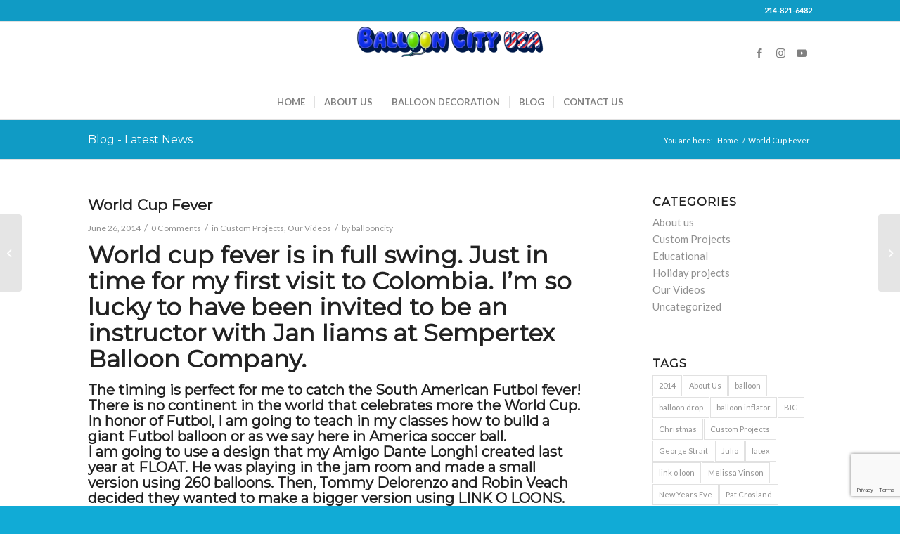

--- FILE ---
content_type: text/html; charset=UTF-8
request_url: https://ballooncity.com/world-cup-fever/
body_size: 15958
content:
<!DOCTYPE html>
<html lang="en" class="html_stretched responsive av-preloader-disabled  html_header_top html_logo_center html_bottom_nav_header html_menu_right html_slim html_header_sticky html_header_shrinking html_header_topbar_active html_mobile_menu_phone html_header_searchicon_disabled html_content_align_center html_header_unstick_top_disabled html_header_stretch_disabled html_av-submenu-hidden html_av-submenu-display-click html_av-overlay-side html_av-overlay-side-classic html_av-submenu-noclone html_entry_id_3365 av-cookies-no-cookie-consent av-default-lightbox av-no-preview html_text_menu_active av-mobile-menu-switch-default">
<head>
<meta charset="UTF-8" />


<!-- mobile setting -->
<meta name="viewport" content="width=device-width, initial-scale=1">

<!-- Scripts/CSS and wp_head hook -->
<meta name='robots' content='index, follow, max-image-preview:large, max-snippet:-1, max-video-preview:-1' />

	<!-- This site is optimized with the Yoast SEO plugin v26.7 - https://yoast.com/wordpress/plugins/seo/ -->
	<title>World Cup Fever - Soccer Ball Balloon City</title>
	<meta name="description" content="World cup is in full swing. Just in time for my first visit to Colombia. I’m so lucky to have been invited to be an instructor with Jan Iiams at Sempertex." />
	<link rel="canonical" href="https://ballooncity.com/world-cup-fever/" />
	<meta property="og:locale" content="en_US" />
	<meta property="og:type" content="article" />
	<meta property="og:title" content="World Cup Fever - Soccer Ball Balloon City" />
	<meta property="og:description" content="World cup is in full swing. Just in time for my first visit to Colombia. I’m so lucky to have been invited to be an instructor with Jan Iiams at Sempertex." />
	<meta property="og:url" content="https://ballooncity.com/world-cup-fever/" />
	<meta property="og:site_name" content="Balloon City" />
	<meta property="article:publisher" content="https://www.facebook.com/ballooncityusa" />
	<meta property="article:published_time" content="2014-06-26T18:48:03+00:00" />
	<meta property="article:modified_time" content="2014-06-26T18:50:28+00:00" />
	<meta property="og:image" content="https://ballooncity.com/wp-content/uploads/2014/06/IMG_0102.jpg" />
	<meta name="author" content="ballooncity" />
	<meta name="twitter:card" content="summary_large_image" />
	<meta name="twitter:creator" content="@EddieHeyland" />
	<meta name="twitter:site" content="@EddieHeyland" />
	<meta name="twitter:label1" content="Written by" />
	<meta name="twitter:data1" content="ballooncity" />
	<meta name="twitter:label2" content="Est. reading time" />
	<meta name="twitter:data2" content="2 minutes" />
	<script type="application/ld+json" class="yoast-schema-graph">{"@context":"https://schema.org","@graph":[{"@type":"Article","@id":"https://ballooncity.com/world-cup-fever/#article","isPartOf":{"@id":"https://ballooncity.com/world-cup-fever/"},"author":{"name":"ballooncity","@id":"https://ballooncity.com/#/schema/person/c3f6d53278b41562c3526a88a4fd9aa4"},"headline":"World Cup Fever","datePublished":"2014-06-26T18:48:03+00:00","dateModified":"2014-06-26T18:50:28+00:00","mainEntityOfPage":{"@id":"https://ballooncity.com/world-cup-fever/"},"wordCount":336,"commentCount":0,"publisher":{"@id":"https://ballooncity.com/#organization"},"image":{"@id":"https://ballooncity.com/world-cup-fever/#primaryimage"},"thumbnailUrl":"https://ballooncity.com/wp-content/uploads/2014/06/IMG_0102.jpg","keywords":["soccer ball","world cup"],"articleSection":["Custom Projects","Our Videos"],"inLanguage":"en","potentialAction":[{"@type":"CommentAction","name":"Comment","target":["https://ballooncity.com/world-cup-fever/#respond"]}]},{"@type":"WebPage","@id":"https://ballooncity.com/world-cup-fever/","url":"https://ballooncity.com/world-cup-fever/","name":"World Cup Fever - Soccer Ball Balloon City","isPartOf":{"@id":"https://ballooncity.com/#website"},"primaryImageOfPage":{"@id":"https://ballooncity.com/world-cup-fever/#primaryimage"},"image":{"@id":"https://ballooncity.com/world-cup-fever/#primaryimage"},"thumbnailUrl":"https://ballooncity.com/wp-content/uploads/2014/06/IMG_0102.jpg","datePublished":"2014-06-26T18:48:03+00:00","dateModified":"2014-06-26T18:50:28+00:00","description":"World cup is in full swing. Just in time for my first visit to Colombia. I’m so lucky to have been invited to be an instructor with Jan Iiams at Sempertex.","inLanguage":"en","potentialAction":[{"@type":"ReadAction","target":["https://ballooncity.com/world-cup-fever/"]}]},{"@type":"ImageObject","inLanguage":"en","@id":"https://ballooncity.com/world-cup-fever/#primaryimage","url":"https://ballooncity.com/wp-content/uploads/2014/06/IMG_0102.jpg","contentUrl":"https://ballooncity.com/wp-content/uploads/2014/06/IMG_0102.jpg","width":4000,"height":3000},{"@type":"WebSite","@id":"https://ballooncity.com/#website","url":"https://ballooncity.com/","name":"Balloon City","description":"Inflate your business","publisher":{"@id":"https://ballooncity.com/#organization"},"potentialAction":[{"@type":"SearchAction","target":{"@type":"EntryPoint","urlTemplate":"https://ballooncity.com/?s={search_term_string}"},"query-input":{"@type":"PropertyValueSpecification","valueRequired":true,"valueName":"search_term_string"}}],"inLanguage":"en"},{"@type":"Organization","@id":"https://ballooncity.com/#organization","name":"Balloon City","url":"https://ballooncity.com/","logo":{"@type":"ImageObject","inLanguage":"en","@id":"https://ballooncity.com/#/schema/logo/image/","url":"https://ballooncity.com/wp-content/uploads/2013/04/BCwebLogo_GYNewSmallPNG.png","contentUrl":"https://ballooncity.com/wp-content/uploads/2013/04/BCwebLogo_GYNewSmallPNG.png","width":288,"height":51,"caption":"Balloon City"},"image":{"@id":"https://ballooncity.com/#/schema/logo/image/"},"sameAs":["https://www.facebook.com/ballooncityusa","https://x.com/EddieHeyland","https://www.linkedin.com/eddieheyland","https://www.pinterest.com/eddieheyland/","https://www.youtube.com/ballooncityusa"]},{"@type":"Person","@id":"https://ballooncity.com/#/schema/person/c3f6d53278b41562c3526a88a4fd9aa4","name":"ballooncity","image":{"@type":"ImageObject","inLanguage":"en","@id":"https://ballooncity.com/#/schema/person/image/","url":"https://secure.gravatar.com/avatar/cfa8c9067f2bcd8455e287005758974e6926dca569b39abe710c6437a970f11a?s=96&d=mm&r=g","contentUrl":"https://secure.gravatar.com/avatar/cfa8c9067f2bcd8455e287005758974e6926dca569b39abe710c6437a970f11a?s=96&d=mm&r=g","caption":"ballooncity"},"url":"https://ballooncity.com/author/ballooncity/"}]}</script>
	<!-- / Yoast SEO plugin. -->


<link rel="alternate" type="application/rss+xml" title="Balloon City &raquo; Feed" href="https://ballooncity.com/feed/" />
<link rel="alternate" type="application/rss+xml" title="Balloon City &raquo; Comments Feed" href="https://ballooncity.com/comments/feed/" />
<link rel="alternate" type="application/rss+xml" title="Balloon City &raquo; World Cup Fever Comments Feed" href="https://ballooncity.com/world-cup-fever/feed/" />
<link rel="alternate" title="oEmbed (JSON)" type="application/json+oembed" href="https://ballooncity.com/wp-json/oembed/1.0/embed?url=https%3A%2F%2Fballooncity.com%2Fworld-cup-fever%2F" />
<link rel="alternate" title="oEmbed (XML)" type="text/xml+oembed" href="https://ballooncity.com/wp-json/oembed/1.0/embed?url=https%3A%2F%2Fballooncity.com%2Fworld-cup-fever%2F&#038;format=xml" />
		<!-- This site uses the Google Analytics by MonsterInsights plugin v9.11.1 - Using Analytics tracking - https://www.monsterinsights.com/ -->
		<!-- Note: MonsterInsights is not currently configured on this site. The site owner needs to authenticate with Google Analytics in the MonsterInsights settings panel. -->
					<!-- No tracking code set -->
				<!-- / Google Analytics by MonsterInsights -->
		
<!-- google webfont font replacement -->

			<script type='text/javascript'>

				(function() {

					/*	check if webfonts are disabled by user setting via cookie - or user must opt in.	*/
					var html = document.getElementsByTagName('html')[0];
					var cookie_check = html.className.indexOf('av-cookies-needs-opt-in') >= 0 || html.className.indexOf('av-cookies-can-opt-out') >= 0;
					var allow_continue = true;
					var silent_accept_cookie = html.className.indexOf('av-cookies-user-silent-accept') >= 0;

					if( cookie_check && ! silent_accept_cookie )
					{
						if( ! document.cookie.match(/aviaCookieConsent/) || html.className.indexOf('av-cookies-session-refused') >= 0 )
						{
							allow_continue = false;
						}
						else
						{
							if( ! document.cookie.match(/aviaPrivacyRefuseCookiesHideBar/) )
							{
								allow_continue = false;
							}
							else if( ! document.cookie.match(/aviaPrivacyEssentialCookiesEnabled/) )
							{
								allow_continue = false;
							}
							else if( document.cookie.match(/aviaPrivacyGoogleWebfontsDisabled/) )
							{
								allow_continue = false;
							}
						}
					}

					if( allow_continue )
					{
						var f = document.createElement('link');

						f.type 	= 'text/css';
						f.rel 	= 'stylesheet';
						f.href 	= '//fonts.googleapis.com/css?family=Montserrat%7CLato:300,400,700&display=auto';
						f.id 	= 'avia-google-webfont';

						document.getElementsByTagName('head')[0].appendChild(f);
					}
				})();

			</script>
			<style id='wp-img-auto-sizes-contain-inline-css' type='text/css'>
img:is([sizes=auto i],[sizes^="auto," i]){contain-intrinsic-size:3000px 1500px}
/*# sourceURL=wp-img-auto-sizes-contain-inline-css */
</style>
<link rel="stylesheet" href="https://ballooncity.com/wp-content/cache/minify/b5db8.css" media="all" />





















































<style id='wp-emoji-styles-inline-css' type='text/css'>

	img.wp-smiley, img.emoji {
		display: inline !important;
		border: none !important;
		box-shadow: none !important;
		height: 1em !important;
		width: 1em !important;
		margin: 0 0.07em !important;
		vertical-align: -0.1em !important;
		background: none !important;
		padding: 0 !important;
	}
/*# sourceURL=wp-emoji-styles-inline-css */
</style>
<style id='wp-block-library-inline-css' type='text/css'>
:root{--wp-block-synced-color:#7a00df;--wp-block-synced-color--rgb:122,0,223;--wp-bound-block-color:var(--wp-block-synced-color);--wp-editor-canvas-background:#ddd;--wp-admin-theme-color:#007cba;--wp-admin-theme-color--rgb:0,124,186;--wp-admin-theme-color-darker-10:#006ba1;--wp-admin-theme-color-darker-10--rgb:0,107,160.5;--wp-admin-theme-color-darker-20:#005a87;--wp-admin-theme-color-darker-20--rgb:0,90,135;--wp-admin-border-width-focus:2px}@media (min-resolution:192dpi){:root{--wp-admin-border-width-focus:1.5px}}.wp-element-button{cursor:pointer}:root .has-very-light-gray-background-color{background-color:#eee}:root .has-very-dark-gray-background-color{background-color:#313131}:root .has-very-light-gray-color{color:#eee}:root .has-very-dark-gray-color{color:#313131}:root .has-vivid-green-cyan-to-vivid-cyan-blue-gradient-background{background:linear-gradient(135deg,#00d084,#0693e3)}:root .has-purple-crush-gradient-background{background:linear-gradient(135deg,#34e2e4,#4721fb 50%,#ab1dfe)}:root .has-hazy-dawn-gradient-background{background:linear-gradient(135deg,#faaca8,#dad0ec)}:root .has-subdued-olive-gradient-background{background:linear-gradient(135deg,#fafae1,#67a671)}:root .has-atomic-cream-gradient-background{background:linear-gradient(135deg,#fdd79a,#004a59)}:root .has-nightshade-gradient-background{background:linear-gradient(135deg,#330968,#31cdcf)}:root .has-midnight-gradient-background{background:linear-gradient(135deg,#020381,#2874fc)}:root{--wp--preset--font-size--normal:16px;--wp--preset--font-size--huge:42px}.has-regular-font-size{font-size:1em}.has-larger-font-size{font-size:2.625em}.has-normal-font-size{font-size:var(--wp--preset--font-size--normal)}.has-huge-font-size{font-size:var(--wp--preset--font-size--huge)}.has-text-align-center{text-align:center}.has-text-align-left{text-align:left}.has-text-align-right{text-align:right}.has-fit-text{white-space:nowrap!important}#end-resizable-editor-section{display:none}.aligncenter{clear:both}.items-justified-left{justify-content:flex-start}.items-justified-center{justify-content:center}.items-justified-right{justify-content:flex-end}.items-justified-space-between{justify-content:space-between}.screen-reader-text{border:0;clip-path:inset(50%);height:1px;margin:-1px;overflow:hidden;padding:0;position:absolute;width:1px;word-wrap:normal!important}.screen-reader-text:focus{background-color:#ddd;clip-path:none;color:#444;display:block;font-size:1em;height:auto;left:5px;line-height:normal;padding:15px 23px 14px;text-decoration:none;top:5px;width:auto;z-index:100000}html :where(.has-border-color){border-style:solid}html :where([style*=border-top-color]){border-top-style:solid}html :where([style*=border-right-color]){border-right-style:solid}html :where([style*=border-bottom-color]){border-bottom-style:solid}html :where([style*=border-left-color]){border-left-style:solid}html :where([style*=border-width]){border-style:solid}html :where([style*=border-top-width]){border-top-style:solid}html :where([style*=border-right-width]){border-right-style:solid}html :where([style*=border-bottom-width]){border-bottom-style:solid}html :where([style*=border-left-width]){border-left-style:solid}html :where(img[class*=wp-image-]){height:auto;max-width:100%}:where(figure){margin:0 0 1em}html :where(.is-position-sticky){--wp-admin--admin-bar--position-offset:var(--wp-admin--admin-bar--height,0px)}@media screen and (max-width:600px){html :where(.is-position-sticky){--wp-admin--admin-bar--position-offset:0px}}

/*# sourceURL=wp-block-library-inline-css */
</style><style id='global-styles-inline-css' type='text/css'>
:root{--wp--preset--aspect-ratio--square: 1;--wp--preset--aspect-ratio--4-3: 4/3;--wp--preset--aspect-ratio--3-4: 3/4;--wp--preset--aspect-ratio--3-2: 3/2;--wp--preset--aspect-ratio--2-3: 2/3;--wp--preset--aspect-ratio--16-9: 16/9;--wp--preset--aspect-ratio--9-16: 9/16;--wp--preset--color--black: #000000;--wp--preset--color--cyan-bluish-gray: #abb8c3;--wp--preset--color--white: #ffffff;--wp--preset--color--pale-pink: #f78da7;--wp--preset--color--vivid-red: #cf2e2e;--wp--preset--color--luminous-vivid-orange: #ff6900;--wp--preset--color--luminous-vivid-amber: #fcb900;--wp--preset--color--light-green-cyan: #7bdcb5;--wp--preset--color--vivid-green-cyan: #00d084;--wp--preset--color--pale-cyan-blue: #8ed1fc;--wp--preset--color--vivid-cyan-blue: #0693e3;--wp--preset--color--vivid-purple: #9b51e0;--wp--preset--gradient--vivid-cyan-blue-to-vivid-purple: linear-gradient(135deg,rgb(6,147,227) 0%,rgb(155,81,224) 100%);--wp--preset--gradient--light-green-cyan-to-vivid-green-cyan: linear-gradient(135deg,rgb(122,220,180) 0%,rgb(0,208,130) 100%);--wp--preset--gradient--luminous-vivid-amber-to-luminous-vivid-orange: linear-gradient(135deg,rgb(252,185,0) 0%,rgb(255,105,0) 100%);--wp--preset--gradient--luminous-vivid-orange-to-vivid-red: linear-gradient(135deg,rgb(255,105,0) 0%,rgb(207,46,46) 100%);--wp--preset--gradient--very-light-gray-to-cyan-bluish-gray: linear-gradient(135deg,rgb(238,238,238) 0%,rgb(169,184,195) 100%);--wp--preset--gradient--cool-to-warm-spectrum: linear-gradient(135deg,rgb(74,234,220) 0%,rgb(151,120,209) 20%,rgb(207,42,186) 40%,rgb(238,44,130) 60%,rgb(251,105,98) 80%,rgb(254,248,76) 100%);--wp--preset--gradient--blush-light-purple: linear-gradient(135deg,rgb(255,206,236) 0%,rgb(152,150,240) 100%);--wp--preset--gradient--blush-bordeaux: linear-gradient(135deg,rgb(254,205,165) 0%,rgb(254,45,45) 50%,rgb(107,0,62) 100%);--wp--preset--gradient--luminous-dusk: linear-gradient(135deg,rgb(255,203,112) 0%,rgb(199,81,192) 50%,rgb(65,88,208) 100%);--wp--preset--gradient--pale-ocean: linear-gradient(135deg,rgb(255,245,203) 0%,rgb(182,227,212) 50%,rgb(51,167,181) 100%);--wp--preset--gradient--electric-grass: linear-gradient(135deg,rgb(202,248,128) 0%,rgb(113,206,126) 100%);--wp--preset--gradient--midnight: linear-gradient(135deg,rgb(2,3,129) 0%,rgb(40,116,252) 100%);--wp--preset--font-size--small: 13px;--wp--preset--font-size--medium: 20px;--wp--preset--font-size--large: 36px;--wp--preset--font-size--x-large: 42px;--wp--preset--spacing--20: 0.44rem;--wp--preset--spacing--30: 0.67rem;--wp--preset--spacing--40: 1rem;--wp--preset--spacing--50: 1.5rem;--wp--preset--spacing--60: 2.25rem;--wp--preset--spacing--70: 3.38rem;--wp--preset--spacing--80: 5.06rem;--wp--preset--shadow--natural: 6px 6px 9px rgba(0, 0, 0, 0.2);--wp--preset--shadow--deep: 12px 12px 50px rgba(0, 0, 0, 0.4);--wp--preset--shadow--sharp: 6px 6px 0px rgba(0, 0, 0, 0.2);--wp--preset--shadow--outlined: 6px 6px 0px -3px rgb(255, 255, 255), 6px 6px rgb(0, 0, 0);--wp--preset--shadow--crisp: 6px 6px 0px rgb(0, 0, 0);}:where(.is-layout-flex){gap: 0.5em;}:where(.is-layout-grid){gap: 0.5em;}body .is-layout-flex{display: flex;}.is-layout-flex{flex-wrap: wrap;align-items: center;}.is-layout-flex > :is(*, div){margin: 0;}body .is-layout-grid{display: grid;}.is-layout-grid > :is(*, div){margin: 0;}:where(.wp-block-columns.is-layout-flex){gap: 2em;}:where(.wp-block-columns.is-layout-grid){gap: 2em;}:where(.wp-block-post-template.is-layout-flex){gap: 1.25em;}:where(.wp-block-post-template.is-layout-grid){gap: 1.25em;}.has-black-color{color: var(--wp--preset--color--black) !important;}.has-cyan-bluish-gray-color{color: var(--wp--preset--color--cyan-bluish-gray) !important;}.has-white-color{color: var(--wp--preset--color--white) !important;}.has-pale-pink-color{color: var(--wp--preset--color--pale-pink) !important;}.has-vivid-red-color{color: var(--wp--preset--color--vivid-red) !important;}.has-luminous-vivid-orange-color{color: var(--wp--preset--color--luminous-vivid-orange) !important;}.has-luminous-vivid-amber-color{color: var(--wp--preset--color--luminous-vivid-amber) !important;}.has-light-green-cyan-color{color: var(--wp--preset--color--light-green-cyan) !important;}.has-vivid-green-cyan-color{color: var(--wp--preset--color--vivid-green-cyan) !important;}.has-pale-cyan-blue-color{color: var(--wp--preset--color--pale-cyan-blue) !important;}.has-vivid-cyan-blue-color{color: var(--wp--preset--color--vivid-cyan-blue) !important;}.has-vivid-purple-color{color: var(--wp--preset--color--vivid-purple) !important;}.has-black-background-color{background-color: var(--wp--preset--color--black) !important;}.has-cyan-bluish-gray-background-color{background-color: var(--wp--preset--color--cyan-bluish-gray) !important;}.has-white-background-color{background-color: var(--wp--preset--color--white) !important;}.has-pale-pink-background-color{background-color: var(--wp--preset--color--pale-pink) !important;}.has-vivid-red-background-color{background-color: var(--wp--preset--color--vivid-red) !important;}.has-luminous-vivid-orange-background-color{background-color: var(--wp--preset--color--luminous-vivid-orange) !important;}.has-luminous-vivid-amber-background-color{background-color: var(--wp--preset--color--luminous-vivid-amber) !important;}.has-light-green-cyan-background-color{background-color: var(--wp--preset--color--light-green-cyan) !important;}.has-vivid-green-cyan-background-color{background-color: var(--wp--preset--color--vivid-green-cyan) !important;}.has-pale-cyan-blue-background-color{background-color: var(--wp--preset--color--pale-cyan-blue) !important;}.has-vivid-cyan-blue-background-color{background-color: var(--wp--preset--color--vivid-cyan-blue) !important;}.has-vivid-purple-background-color{background-color: var(--wp--preset--color--vivid-purple) !important;}.has-black-border-color{border-color: var(--wp--preset--color--black) !important;}.has-cyan-bluish-gray-border-color{border-color: var(--wp--preset--color--cyan-bluish-gray) !important;}.has-white-border-color{border-color: var(--wp--preset--color--white) !important;}.has-pale-pink-border-color{border-color: var(--wp--preset--color--pale-pink) !important;}.has-vivid-red-border-color{border-color: var(--wp--preset--color--vivid-red) !important;}.has-luminous-vivid-orange-border-color{border-color: var(--wp--preset--color--luminous-vivid-orange) !important;}.has-luminous-vivid-amber-border-color{border-color: var(--wp--preset--color--luminous-vivid-amber) !important;}.has-light-green-cyan-border-color{border-color: var(--wp--preset--color--light-green-cyan) !important;}.has-vivid-green-cyan-border-color{border-color: var(--wp--preset--color--vivid-green-cyan) !important;}.has-pale-cyan-blue-border-color{border-color: var(--wp--preset--color--pale-cyan-blue) !important;}.has-vivid-cyan-blue-border-color{border-color: var(--wp--preset--color--vivid-cyan-blue) !important;}.has-vivid-purple-border-color{border-color: var(--wp--preset--color--vivid-purple) !important;}.has-vivid-cyan-blue-to-vivid-purple-gradient-background{background: var(--wp--preset--gradient--vivid-cyan-blue-to-vivid-purple) !important;}.has-light-green-cyan-to-vivid-green-cyan-gradient-background{background: var(--wp--preset--gradient--light-green-cyan-to-vivid-green-cyan) !important;}.has-luminous-vivid-amber-to-luminous-vivid-orange-gradient-background{background: var(--wp--preset--gradient--luminous-vivid-amber-to-luminous-vivid-orange) !important;}.has-luminous-vivid-orange-to-vivid-red-gradient-background{background: var(--wp--preset--gradient--luminous-vivid-orange-to-vivid-red) !important;}.has-very-light-gray-to-cyan-bluish-gray-gradient-background{background: var(--wp--preset--gradient--very-light-gray-to-cyan-bluish-gray) !important;}.has-cool-to-warm-spectrum-gradient-background{background: var(--wp--preset--gradient--cool-to-warm-spectrum) !important;}.has-blush-light-purple-gradient-background{background: var(--wp--preset--gradient--blush-light-purple) !important;}.has-blush-bordeaux-gradient-background{background: var(--wp--preset--gradient--blush-bordeaux) !important;}.has-luminous-dusk-gradient-background{background: var(--wp--preset--gradient--luminous-dusk) !important;}.has-pale-ocean-gradient-background{background: var(--wp--preset--gradient--pale-ocean) !important;}.has-electric-grass-gradient-background{background: var(--wp--preset--gradient--electric-grass) !important;}.has-midnight-gradient-background{background: var(--wp--preset--gradient--midnight) !important;}.has-small-font-size{font-size: var(--wp--preset--font-size--small) !important;}.has-medium-font-size{font-size: var(--wp--preset--font-size--medium) !important;}.has-large-font-size{font-size: var(--wp--preset--font-size--large) !important;}.has-x-large-font-size{font-size: var(--wp--preset--font-size--x-large) !important;}
/*# sourceURL=global-styles-inline-css */
</style>

<style id='classic-theme-styles-inline-css' type='text/css'>
/*! This file is auto-generated */
.wp-block-button__link{color:#fff;background-color:#32373c;border-radius:9999px;box-shadow:none;text-decoration:none;padding:calc(.667em + 2px) calc(1.333em + 2px);font-size:1.125em}.wp-block-file__button{background:#32373c;color:#fff;text-decoration:none}
/*# sourceURL=/wp-includes/css/classic-themes.min.css */
</style>
<link rel="stylesheet" href="https://ballooncity.com/wp-content/cache/minify/8f920.css" media="all" />










<script src="https://ballooncity.com/wp-content/cache/minify/3f0c3.js"></script>



<link rel="https://api.w.org/" href="https://ballooncity.com/wp-json/" /><link rel="alternate" title="JSON" type="application/json" href="https://ballooncity.com/wp-json/wp/v2/posts/3365" /><link rel="EditURI" type="application/rsd+xml" title="RSD" href="https://ballooncity.com/xmlrpc.php?rsd" />
<meta name="generator" content="WordPress 6.9" />
<link rel='shortlink' href='https://ballooncity.com/?p=3365' />
<link rel="profile" href="https://gmpg.org/xfn/11" />
<link rel="alternate" type="application/rss+xml" title="Balloon City RSS2 Feed" href="https://ballooncity.com/feed/" />
<link rel="pingback" href="https://ballooncity.com/xmlrpc.php" />
<!--[if lt IE 9]><script src="https://ballooncity.com/wp-content/themes/enfold/js/html5shiv.js"></script><![endif]-->
<link rel="icon" href="https://ballooncity.com/wp-content/uploads/2013/04/Favicon2.png" type="image/png">
<style type='text/css'>
@font-face {font-family: 'entypo-fontello'; font-weight: normal; font-style: normal; font-display: auto;
src: url('https://ballooncity.com/wp-content/themes/enfold/config-templatebuilder/avia-template-builder/assets/fonts/entypo-fontello.woff2') format('woff2'),
url('https://ballooncity.com/wp-content/themes/enfold/config-templatebuilder/avia-template-builder/assets/fonts/entypo-fontello.woff') format('woff'),
url('https://ballooncity.com/wp-content/themes/enfold/config-templatebuilder/avia-template-builder/assets/fonts/entypo-fontello.ttf') format('truetype'),
url('https://ballooncity.com/wp-content/themes/enfold/config-templatebuilder/avia-template-builder/assets/fonts/entypo-fontello.svg#entypo-fontello') format('svg'),
url('https://ballooncity.com/wp-content/themes/enfold/config-templatebuilder/avia-template-builder/assets/fonts/entypo-fontello.eot'),
url('https://ballooncity.com/wp-content/themes/enfold/config-templatebuilder/avia-template-builder/assets/fonts/entypo-fontello.eot?#iefix') format('embedded-opentype');
} #top .avia-font-entypo-fontello, body .avia-font-entypo-fontello, html body [data-av_iconfont='entypo-fontello']:before{ font-family: 'entypo-fontello'; }
</style>

<!--
Debugging Info for Theme support: 

Theme: Enfold
Version: 5.0
Installed: enfold
AviaFramework Version: 5.0
AviaBuilder Version: 4.8
aviaElementManager Version: 1.0.1
ML:128-PU:97-PLA:11
WP:6.9
Compress: CSS:disabled - JS:disabled
Updates: enabled - deprecated Envato API - register Envato Token
PLAu:9
-->
</head>

<body id="top" class="wp-singular post-template-default single single-post postid-3365 single-format-video wp-theme-enfold stretched rtl_columns av-curtain-numeric montserrat lato  avia-responsive-images-support" itemscope="itemscope" itemtype="https://schema.org/WebPage" >

	
<script type="text/javascript" id="bbp-swap-no-js-body-class">
	document.body.className = document.body.className.replace( 'bbp-no-js', 'bbp-js' );
</script>


	<div id='wrap_all'>

	
<header id='header' class='all_colors header_color light_bg_color  av_header_top av_logo_center av_bottom_nav_header av_menu_right av_slim av_header_sticky av_header_shrinking av_header_stretch_disabled av_mobile_menu_phone av_header_searchicon_disabled av_header_unstick_top_disabled av_seperator_small_border'  role="banner" itemscope="itemscope" itemtype="https://schema.org/WPHeader" >

		<div id='header_meta' class='container_wrap container_wrap_meta  av_icon_active_main av_phone_active_right av_extra_header_active av_entry_id_3365'>

			      <div class='container'>
			      <div class='phone-info '><div>214-821-6482</div></div>			      </div>
		</div>

		<div  id='header_main' class='container_wrap container_wrap_logo'>

        <div class='container av-logo-container'><div class='inner-container'><span class='logo avia-standard-logo'><a href='https://ballooncity.com/' class=''><img src="https://ballooncity.com/wp-content/uploads/2013/04/BCwebLogo_GYNewSmallPNG.png" height="100" width="300" alt='Balloon City' title='BCwebLogo_GYNewSmallPNG' /></a></span><ul class='noLightbox social_bookmarks icon_count_3'><li class='social_bookmarks_facebook av-social-link-facebook social_icon_1'><a target="_blank" aria-label="Link to Facebook" href='https://www.facebook.com/ballooncityusa' aria-hidden='false' data-av_icon='' data-av_iconfont='entypo-fontello' title='Facebook' rel="noopener"><span class='avia_hidden_link_text'>Facebook</span></a></li><li class='social_bookmarks_instagram av-social-link-instagram social_icon_2'><a target="_blank" aria-label="Link to Instagram" href='https://www.instagram.com/ballooncityusa/' aria-hidden='false' data-av_icon='' data-av_iconfont='entypo-fontello' title='Instagram' rel="noopener"><span class='avia_hidden_link_text'>Instagram</span></a></li><li class='social_bookmarks_youtube av-social-link-youtube social_icon_3'><a target="_blank" aria-label="Link to Youtube" href='https://www.youtube.com/c/ballooncityusa' aria-hidden='false' data-av_icon='' data-av_iconfont='entypo-fontello' title='Youtube' rel="noopener"><span class='avia_hidden_link_text'>Youtube</span></a></li></ul></div></div><div id='header_main_alternate' class='container_wrap'><div class='container'><nav class='main_menu' data-selectname='Select a page'  role="navigation" itemscope="itemscope" itemtype="https://schema.org/SiteNavigationElement" ><div class="avia-menu av-main-nav-wrap"><ul role="menu" class="menu av-main-nav" id="avia-menu"><li role="menuitem" id="menu-item-755" class="menu-item menu-item-type-custom menu-item-object-custom menu-item-top-level menu-item-top-level-1"><a href="/" itemprop="url" tabindex="0"><span class="avia-bullet"></span><span class="avia-menu-text">HOME</span><span class="avia-menu-fx"><span class="avia-arrow-wrap"><span class="avia-arrow"></span></span></span></a></li>
<li role="menuitem" id="menu-item-2295" class="menu-item menu-item-type-post_type menu-item-object-page menu-item-mega-parent  menu-item-top-level menu-item-top-level-2"><a href="https://ballooncity.com/about-us/" itemprop="url" tabindex="0"><span class="avia-bullet"></span><span class="avia-menu-text">ABOUT US</span><span class="avia-menu-fx"><span class="avia-arrow-wrap"><span class="avia-arrow"></span></span></span></a></li>
<li role="menuitem" id="menu-item-2477" class="menu-item menu-item-type-post_type menu-item-object-page menu-item-has-children menu-item-top-level menu-item-top-level-3"><a title="BALLOON DECORATION" href="https://ballooncity.com/balloon-decoration/" itemprop="url" tabindex="0"><span class="avia-bullet"></span><span class="avia-menu-text">BALLOON DECORATION</span><span class="avia-menu-fx"><span class="avia-arrow-wrap"><span class="avia-arrow"></span></span></span></a>


<ul class="sub-menu">
	<li role="menuitem" id="menu-item-2314" class="menu-item menu-item-type-post_type menu-item-object-page"><a href="https://ballooncity.com/balloon-arches/" itemprop="url" tabindex="0"><span class="avia-bullet"></span><span class="avia-menu-text">Balloon Arches</span></a></li>
	<li role="menuitem" id="menu-item-2436" class="menu-item menu-item-type-post_type menu-item-object-page"><a href="https://ballooncity.com/balloon-columns/" itemprop="url" tabindex="0"><span class="avia-bullet"></span><span class="avia-menu-text">Balloon Columns</span></a></li>
	<li role="menuitem" id="menu-item-2608" class="menu-item menu-item-type-post_type menu-item-object-page"><a href="https://ballooncity.com/balloon-drops/" itemprop="url" tabindex="0"><span class="avia-bullet"></span><span class="avia-menu-text">Balloon Drops</span></a></li>
	<li role="menuitem" id="menu-item-2956" class="menu-item menu-item-type-post_type menu-item-object-page"><a href="https://ballooncity.com/centerpieces/" itemprop="url" tabindex="0"><span class="avia-bullet"></span><span class="avia-menu-text">Centerpieces</span></a></li>
	<li role="menuitem" id="menu-item-2444" class="menu-item menu-item-type-post_type menu-item-object-page"><a href="https://ballooncity.com/balloon-wall/" itemprop="url" tabindex="0"><span class="avia-bullet"></span><span class="avia-menu-text">Balloon Walls</span></a></li>
	<li role="menuitem" id="menu-item-2451" class="menu-item menu-item-type-post_type menu-item-object-page"><a href="https://ballooncity.com/balloon-sculptures/" itemprop="url" tabindex="0"><span class="avia-bullet"></span><span class="avia-menu-text">Balloon Sculptures</span></a></li>
	<li role="menuitem" id="menu-item-2574" class="menu-item menu-item-type-post_type menu-item-object-page"><a href="https://ballooncity.com/balloon-orbs/" itemprop="url" tabindex="0"><span class="avia-bullet"></span><span class="avia-menu-text">Balloon Orbs</span></a></li>
	<li role="menuitem" id="menu-item-2931" class="menu-item menu-item-type-post_type menu-item-object-page"><a href="https://ballooncity.com/ceilings-dance-floors/" itemprop="url" tabindex="0"><span class="avia-bullet"></span><span class="avia-menu-text">Ceilings and Dance Floors</span></a></li>
</ul>
</li>
<li role="menuitem" id="menu-item-2271" class="menu-item menu-item-type-post_type menu-item-object-page menu-item-has-children menu-item-top-level menu-item-top-level-4"><a href="https://ballooncity.com/blog/" itemprop="url" tabindex="0"><span class="avia-bullet"></span><span class="avia-menu-text">BLOG</span><span class="avia-menu-fx"><span class="avia-arrow-wrap"><span class="avia-arrow"></span></span></span></a>


<ul class="sub-menu">
	<li role="menuitem" id="menu-item-2335" class="menu-item menu-item-type-taxonomy menu-item-object-category current-post-ancestor current-menu-parent current-post-parent"><a href="https://ballooncity.com/category/custom-projects/" itemprop="url" tabindex="0"><span class="avia-bullet"></span><span class="avia-menu-text">Custom Projects</span></a></li>
	<li role="menuitem" id="menu-item-2336" class="menu-item menu-item-type-taxonomy menu-item-object-category current-post-ancestor current-menu-parent current-post-parent"><a href="https://ballooncity.com/category/videos/" itemprop="url" tabindex="0"><span class="avia-bullet"></span><span class="avia-menu-text">Our Videos</span></a></li>
	<li role="menuitem" id="menu-item-2979" class="menu-item menu-item-type-taxonomy menu-item-object-category"><a href="https://ballooncity.com/category/holiday-projects/" itemprop="url" tabindex="0"><span class="avia-bullet"></span><span class="avia-menu-text">Holiday projects</span></a></li>
	<li role="menuitem" id="menu-item-2338" class="menu-item menu-item-type-taxonomy menu-item-object-category"><a href="https://ballooncity.com/category/about-us/" itemprop="url" tabindex="0"><span class="avia-bullet"></span><span class="avia-menu-text">About us</span></a></li>
</ul>
</li>
<li role="menuitem" id="menu-item-2343" class="menu-item menu-item-type-post_type menu-item-object-page menu-item-top-level menu-item-top-level-5"><a href="https://ballooncity.com/contact-us/" itemprop="url" tabindex="0"><span class="avia-bullet"></span><span class="avia-menu-text">CONTACT US</span><span class="avia-menu-fx"><span class="avia-arrow-wrap"><span class="avia-arrow"></span></span></span></a></li>
<li class="av-burger-menu-main menu-item-avia-special ">
	        			<a href="#" aria-label="Menu" aria-hidden="false">
							<span class="av-hamburger av-hamburger--spin av-js-hamburger">
								<span class="av-hamburger-box">
						          <span class="av-hamburger-inner"></span>
						          <strong>Menu</strong>
								</span>
							</span>
							<span class="avia_hidden_link_text">Menu</span>
						</a>
	        		   </li></ul></div></nav></div> </div> 
		<!-- end container_wrap-->
		</div>
		<div class='header_bg'></div>

<!-- end header -->
</header>

	<div id='main' class='all_colors' data-scroll-offset='88'>

	<div class='stretch_full container_wrap alternate_color light_bg_color title_container'><div class='container'><strong class='main-title entry-title '><a href='https://ballooncity.com/' rel='bookmark' title='Permanent Link: Blog - Latest News'  itemprop="headline" >Blog - Latest News</a></strong><div class="breadcrumb breadcrumbs avia-breadcrumbs"><div class="breadcrumb-trail" ><span class="trail-before"><span class="breadcrumb-title">You are here:</span></span> <span  itemscope="itemscope" itemtype="https://schema.org/BreadcrumbList" ><span  itemscope="itemscope" itemtype="https://schema.org/ListItem" itemprop="itemListElement" ><a itemprop="url" href="https://ballooncity.com" title="Balloon City" rel="home" class="trail-begin"><span itemprop="name">Home</span></a><span itemprop="position" class="hidden">1</span></span></span> <span class="sep">/</span> <span class="trail-end">World Cup Fever</span></div></div></div></div>
		<div class='container_wrap container_wrap_first main_color sidebar_right'>

			<div class='container template-blog template-single-blog '>

				<main class='content units av-content-small alpha '  role="main" itemscope="itemscope" itemtype="https://schema.org/Blog" >

                    <article class="post-entry post-entry-type-video post-entry-3365 post-loop-1 post-parity-odd post-entry-last single-big  post-3365 post type-post status-publish format-video hentry category-custom-projects category-videos tag-soccer-ball tag-world-cup post_format-post-format-video"  itemscope="itemscope" itemtype="https://schema.org/BlogPosting" itemprop="blogPost" ><div class="blog-meta"></div><div class='entry-content-wrapper clearfix video-content'><header class="entry-content-header"><h1 class='post-title entry-title '  itemprop="headline" >World Cup Fever<span class="post-format-icon minor-meta"></span></h1><span class="post-meta-infos"><time class="date-container minor-meta updated"  itemprop="datePublished" datetime="2014-06-26T18:48:03+00:00" >June 26, 2014</time><span class="text-sep">/</span><span class="comment-container minor-meta"><a href="https://ballooncity.com/world-cup-fever/#respond" class="comments-link" >0 Comments</a></span><span class="text-sep">/</span><span class="blog-categories minor-meta">in <a href="https://ballooncity.com/category/custom-projects/" rel="tag">Custom Projects</a>, <a href="https://ballooncity.com/category/videos/" rel="tag">Our Videos</a></span><span class="text-sep">/</span><span class="blog-author minor-meta">by <span class="entry-author-link"  itemprop="author" ><span class="author"><span class="fn"><a href="https://ballooncity.com/author/ballooncity/" title="Posts by ballooncity" rel="author">ballooncity</a></span></span></span></span></span></header><div class="entry-content"  itemprop="text" ><h1>World cup fever is in full swing. Just in time for my first visit to Colombia. I’m so lucky to have been invited to be an instructor with Jan Iiams at Sempertex Balloon Company.</h1>
<h3>The timing is perfect for me to catch the South American Futbol fever! There is no continent in the world that celebrates more the World Cup.<br />
In honor of Futbol, I am going to teach in my classes how to build a giant Futbol balloon or as we say here in America soccer ball.<br />
I am going to use a design that my Amigo Dante Longhi created last year at FLOAT. He was playing in the jam room and made a small version using 260 balloons. Then, Tommy Delorenzo and Robin Veach decided they wanted to make a bigger version using LINK O LOONS. They made a monster soccer ball big enough to bowl over Dante while he was explaining how he made it. I am attaching the video, so you can experience it for yourself.<br />
Video:<a href="https://www.youtube.com/watch?v=9yfbLLoCW6w">https://www.youtube.com/watch?v=9yfbLLoCW6w</a></h3>
<h3><a href="https://www.youtube.com/watch?v=9yfbLLoCW6w"><img fetchpriority="high" decoding="async" class="alignnone  wp-image-3366" src="https://ballooncity.com/wp-content/uploads/2014/06/IMG_0102.jpg" alt="IMG_0102" width="734" height="551" srcset="https://ballooncity.com/wp-content/uploads/2014/06/IMG_0102.jpg 4000w, https://ballooncity.com/wp-content/uploads/2014/06/IMG_0102-300x225.jpg 300w, https://ballooncity.com/wp-content/uploads/2014/06/IMG_0102-1030x772.jpg 1030w, https://ballooncity.com/wp-content/uploads/2014/06/IMG_0102-1500x1125.jpg 1500w, https://ballooncity.com/wp-content/uploads/2014/06/IMG_0102-450x337.jpg 450w" sizes="(max-width: 734px) 100vw, 734px" /></a><br />
In my class, I will make two versions of the monster giant soccer ball. The first one is the one that Tommy and Robin made, and the other is a smaller version that is easier to maneuver and use for décor. I will make the smaller version out of 6” LINK O LOONS. Using 6” will result in a soccer ball about 4’ tall. This is a good size for room décor that you can hang from the ceiling or placed on the stage. Depending on your party, there can be many uses for this ball. They can be placed on top of columns to use in key areas inside the event space. Also, they can be placed outside the entrance to make a dramatic impact.<br />
I made a very short video for my class in Bogota. I wanted to share it with you as well.<br />
Enjoy.<br />
Video:<a href="https://www.youtube.com/watch?v=6mXnvHFlRXk">https://www.youtube.com/watch?v=6mXnvHFlRXk</a></h3>
<p><a href="https://www.youtube.com/watch?v=6mXnvHFlRXk"><img decoding="async" class="alignnone  wp-image-3367" src="https://ballooncity.com/wp-content/uploads/2014/06/bcusa-Soccer.jpg" alt="balloon soccor ball" width="804" height="437" srcset="https://ballooncity.com/wp-content/uploads/2014/06/bcusa-Soccer.jpg 1498w, https://ballooncity.com/wp-content/uploads/2014/06/bcusa-Soccer-300x163.jpg 300w, https://ballooncity.com/wp-content/uploads/2014/06/bcusa-Soccer-1030x559.jpg 1030w, https://ballooncity.com/wp-content/uploads/2014/06/bcusa-Soccer-450x244.jpg 450w" sizes="(max-width: 804px) 100vw, 804px" /></a></p>
</div><footer class="entry-footer"><span class="blog-tags minor-meta"><strong>Tags:</strong><span> <a href="https://ballooncity.com/tag/soccer-ball/" rel="tag">soccer ball</a>, <a href="https://ballooncity.com/tag/world-cup/" rel="tag">world cup</a></span></span><div class='av-social-sharing-box av-social-sharing-box-default av-social-sharing-box-fullwidth'><div class="av-share-box"><h5 class='av-share-link-description av-no-toc '>Share this entry</h5><ul class="av-share-box-list noLightbox"><li class='av-share-link av-social-link-facebook' ><a target="_blank" aria-label="Share on Facebook" href='https://www.facebook.com/sharer.php?u=https://ballooncity.com/world-cup-fever/&#038;t=World%20Cup%20Fever' aria-hidden='false' data-av_icon='' data-av_iconfont='entypo-fontello' title='' data-avia-related-tooltip='Share on Facebook' rel="noopener"><span class='avia_hidden_link_text'>Share on Facebook</span></a></li><li class='av-share-link av-social-link-twitter' ><a target="_blank" aria-label="Share on Twitter" href='https://twitter.com/share?text=World%20Cup%20Fever&#038;url=https://ballooncity.com/?p=3365' aria-hidden='false' data-av_icon='' data-av_iconfont='entypo-fontello' title='' data-avia-related-tooltip='Share on Twitter' rel="noopener"><span class='avia_hidden_link_text'>Share on Twitter</span></a></li><li class='av-share-link av-social-link-pinterest' ><a target="_blank" aria-label="Share on Pinterest" href='https://pinterest.com/pin/create/button/?url=https%3A%2F%2Fballooncity.com%2Fworld-cup-fever%2F&#038;description=World%20Cup%20Fever&#038;media=' aria-hidden='false' data-av_icon='' data-av_iconfont='entypo-fontello' title='' data-avia-related-tooltip='Share on Pinterest' rel="noopener"><span class='avia_hidden_link_text'>Share on Pinterest</span></a></li><li class='av-share-link av-social-link-linkedin' ><a target="_blank" aria-label="Share on LinkedIn" href='https://linkedin.com/shareArticle?mini=true&#038;title=World%20Cup%20Fever&#038;url=https://ballooncity.com/world-cup-fever/' aria-hidden='false' data-av_icon='' data-av_iconfont='entypo-fontello' title='' data-avia-related-tooltip='Share on LinkedIn' rel="noopener"><span class='avia_hidden_link_text'>Share on LinkedIn</span></a></li><li class='av-share-link av-social-link-tumblr' ><a target="_blank" aria-label="Share on Tumblr" href='https://www.tumblr.com/share/link?url=https%3A%2F%2Fballooncity.com%2Fworld-cup-fever%2F&#038;name=World%20Cup%20Fever&#038;description=World%20cup%20fever%20is%20in%20full%20swing.%20Just%20in%20time%20for%20my%20first%20visit%20to%20Colombia.%20I%E2%80%99m%20so%20lucky%20to%20have%20been%20invited%20to%20be%20an%20instructor%20with%20Jan%20Iiams%20at%20Sempertex%20Balloon%20Company.%20The%20timing%20is%20perfect%20for%20me%20to%20catch%20the%20South%20American%20Futbol%20fever%21%20There%20is%20no%20continent%20in%20the%20world%20that%20%5B%E2%80%A6%5D' aria-hidden='false' data-av_icon='' data-av_iconfont='entypo-fontello' title='' data-avia-related-tooltip='Share on Tumblr' rel="noopener"><span class='avia_hidden_link_text'>Share on Tumblr</span></a></li><li class='av-share-link av-social-link-vk' ><a target="_blank" aria-label="Share on Vk" href='https://vk.com/share.php?url=https://ballooncity.com/world-cup-fever/' aria-hidden='false' data-av_icon='' data-av_iconfont='entypo-fontello' title='' data-avia-related-tooltip='Share on Vk' rel="noopener"><span class='avia_hidden_link_text'>Share on Vk</span></a></li><li class='av-share-link av-social-link-reddit' ><a target="_blank" aria-label="Share on Reddit" href='https://reddit.com/submit?url=https://ballooncity.com/world-cup-fever/&#038;title=World%20Cup%20Fever' aria-hidden='false' data-av_icon='' data-av_iconfont='entypo-fontello' title='' data-avia-related-tooltip='Share on Reddit' rel="noopener"><span class='avia_hidden_link_text'>Share on Reddit</span></a></li><li class='av-share-link av-social-link-mail' ><a  aria-label="Share by Mail" href='mailto:?subject=World%20Cup%20Fever&#038;body=https://ballooncity.com/world-cup-fever/' aria-hidden='false' data-av_icon='' data-av_iconfont='entypo-fontello' title='' data-avia-related-tooltip='Share by Mail'><span class='avia_hidden_link_text'>Share by Mail</span></a></li></ul></div></div></footer><div class='post_delimiter'></div></div><div class="post_author_timeline"></div><span class='hidden'>
				<span class='av-structured-data'  itemprop="image" itemscope="itemscope" itemtype="https://schema.org/ImageObject" >
						<span itemprop='url'>https://ballooncity.com/wp-content/uploads/2013/04/BCwebLogo_GYNewSmallPNG.png</span>
						<span itemprop='height'>0</span>
						<span itemprop='width'>0</span>
				</span>
				<span class='av-structured-data'  itemprop="publisher" itemtype="https://schema.org/Organization" itemscope="itemscope" >
						<span itemprop='name'>ballooncity</span>
						<span itemprop='logo' itemscope itemtype='https://schema.org/ImageObject'>
							<span itemprop='url'>https://ballooncity.com/wp-content/uploads/2013/04/BCwebLogo_GYNewSmallPNG.png</span>
						 </span>
				</span><span class='av-structured-data'  itemprop="author" itemscope="itemscope" itemtype="https://schema.org/Person" ><span itemprop='name'>ballooncity</span></span><span class='av-structured-data'  itemprop="datePublished" datetime="2014-06-26T18:48:03+00:00" >2014-06-26 18:48:03</span><span class='av-structured-data'  itemprop="dateModified" itemtype="https://schema.org/dateModified" >2014-06-26 18:50:28</span><span class='av-structured-data'  itemprop="mainEntityOfPage" itemtype="https://schema.org/mainEntityOfPage" ><span itemprop='name'>World Cup Fever</span></span></span></article><div class='single-big'></div>




<div class='comment-entry post-entry'>

<div class='comment_meta_container'>

			<div class='side-container-comment'>

	        		<div class='side-container-comment-inner'>
	        			
	        			<span class='comment-count'>0</span>
   						<span class='comment-text'>replies</span>
   						<span class='center-border center-border-left'></span>
   						<span class='center-border center-border-right'></span>

	        		</div>

	        	</div>

			</div>

<div class='comment_container'><h3 class='miniheading '>Leave a Reply</h3><span class='minitext'>Want to join the discussion? <br/>Feel free to contribute!</span>	<div id="respond" class="comment-respond">
		<h3 id="reply-title" class="comment-reply-title">Leave a Reply <small><a rel="nofollow" id="cancel-comment-reply-link" href="/world-cup-fever/#respond" style="display:none;">Cancel reply</a></small></h3><form action="https://ballooncity.com/wp-comments-post.php" method="post" id="commentform" class="comment-form"><p class="comment-notes"><span id="email-notes">Your email address will not be published.</span> <span class="required-field-message">Required fields are marked <span class="required">*</span></span></p><p class="comment-form-author"><label for="author">Name <span class="required">*</span></label> <input id="author" name="author" type="text" value="" size="30" maxlength="245" autocomplete="name" required="required" /></p>
<p class="comment-form-email"><label for="email">Email <span class="required">*</span></label> <input id="email" name="email" type="text" value="" size="30" maxlength="100" aria-describedby="email-notes" autocomplete="email" required="required" /></p>
<p class="comment-form-url"><label for="url">Website</label> <input id="url" name="url" type="text" value="" size="30" maxlength="200" autocomplete="url" /></p>
<p class="comment-form-cookies-consent"><input id="wp-comment-cookies-consent" name="wp-comment-cookies-consent" type="checkbox" value="yes" /> <label for="wp-comment-cookies-consent">Save my name, email, and website in this browser for the next time I comment.</label></p>
<p class="comment-form-comment"><label for="comment">Comment <span class="required">*</span></label> <textarea id="comment" name="comment" cols="45" rows="8" maxlength="65525" required="required"></textarea></p><p class="form-submit"><input name="submit" type="submit" id="submit" class="submit" value="Post Comment" /> <input type='hidden' name='comment_post_ID' value='3365' id='comment_post_ID' />
<input type='hidden' name='comment_parent' id='comment_parent' value='0' />
</p><p style="display: none;"><input type="hidden" id="akismet_comment_nonce" name="akismet_comment_nonce" value="2bde33e292" /></p><p style="display: none !important;" class="akismet-fields-container" data-prefix="ak_"><label>&#916;<textarea name="ak_hp_textarea" cols="45" rows="8" maxlength="100"></textarea></label><input type="hidden" id="ak_js_1" name="ak_js" value="1"/><script>document.getElementById( "ak_js_1" ).setAttribute( "value", ( new Date() ).getTime() );</script></p></form>	</div><!-- #respond -->
	</div>
</div>
				<!--end content-->
				</main>

				<aside class='sidebar sidebar_right   alpha units'  role="complementary" itemscope="itemscope" itemtype="https://schema.org/WPSideBar" ><div class='inner_sidebar extralight-border'><section id="categories-3" class="widget clearfix widget_categories"><h3 class="widgettitle">Categories</h3>
			<ul>
					<li class="cat-item cat-item-35"><a href="https://ballooncity.com/category/about-us/">About us</a>
</li>
	<li class="cat-item cat-item-33"><a href="https://ballooncity.com/category/custom-projects/">Custom Projects</a>
</li>
	<li class="cat-item cat-item-57"><a href="https://ballooncity.com/category/educational/">Educational</a>
</li>
	<li class="cat-item cat-item-46"><a href="https://ballooncity.com/category/holiday-projects/">Holiday projects</a>
</li>
	<li class="cat-item cat-item-34"><a href="https://ballooncity.com/category/videos/">Our Videos</a>
</li>
	<li class="cat-item cat-item-1"><a href="https://ballooncity.com/category/uncategorized/">Uncategorized</a>
</li>
			</ul>

			<span class="seperator extralight-border"></span></section><section id="tag_cloud-2" class="widget clearfix widget_tag_cloud"><h3 class="widgettitle">Tags</h3><div class="tagcloud"><a href="https://ballooncity.com/tag/2014/" class="tag-cloud-link tag-link-53 tag-link-position-1" style="font-size: 8pt;" aria-label="2014 (1 item)">2014</a>
<a href="https://ballooncity.com/tag/about-us-2/" class="tag-cloud-link tag-link-44 tag-link-position-2" style="font-size: 8pt;" aria-label="About Us (1 item)">About Us</a>
<a href="https://ballooncity.com/tag/balloon/" class="tag-cloud-link tag-link-49 tag-link-position-3" style="font-size: 22pt;" aria-label="balloon (7 items)">balloon</a>
<a href="https://ballooncity.com/tag/balloon-drop/" class="tag-cloud-link tag-link-52 tag-link-position-4" style="font-size: 12.2pt;" aria-label="balloon drop (2 items)">balloon drop</a>
<a href="https://ballooncity.com/tag/balloon-inflator/" class="tag-cloud-link tag-link-59 tag-link-position-5" style="font-size: 8pt;" aria-label="balloon inflator (1 item)">balloon inflator</a>
<a href="https://ballooncity.com/tag/big/" class="tag-cloud-link tag-link-60 tag-link-position-6" style="font-size: 8pt;" aria-label="BIG (1 item)">BIG</a>
<a href="https://ballooncity.com/tag/christmas/" class="tag-cloud-link tag-link-51 tag-link-position-7" style="font-size: 8pt;" aria-label="Christmas (1 item)">Christmas</a>
<a href="https://ballooncity.com/tag/custom-projects/" class="tag-cloud-link tag-link-66 tag-link-position-8" style="font-size: 8pt;" aria-label="Custom Projects (1 item)">Custom Projects</a>
<a href="https://ballooncity.com/tag/george-strait/" class="tag-cloud-link tag-link-65 tag-link-position-9" style="font-size: 8pt;" aria-label="George Strait (1 item)">George Strait</a>
<a href="https://ballooncity.com/tag/julio/" class="tag-cloud-link tag-link-45 tag-link-position-10" style="font-size: 8pt;" aria-label="Julio (1 item)">Julio</a>
<a href="https://ballooncity.com/tag/latex/" class="tag-cloud-link tag-link-56 tag-link-position-11" style="font-size: 8pt;" aria-label="latex (1 item)">latex</a>
<a href="https://ballooncity.com/tag/link-o-loon/" class="tag-cloud-link tag-link-50 tag-link-position-12" style="font-size: 8pt;" aria-label="link o loon (1 item)">link o loon</a>
<a href="https://ballooncity.com/tag/melissa-vinson/" class="tag-cloud-link tag-link-61 tag-link-position-13" style="font-size: 8pt;" aria-label="Melissa Vinson (1 item)">Melissa Vinson</a>
<a href="https://ballooncity.com/tag/new-years-eve/" class="tag-cloud-link tag-link-43 tag-link-position-14" style="font-size: 8pt;" aria-label="New Years Eve (1 item)">New Years Eve</a>
<a href="https://ballooncity.com/tag/pat-crosland/" class="tag-cloud-link tag-link-62 tag-link-position-15" style="font-size: 8pt;" aria-label="Pat Crosland (1 item)">Pat Crosland</a>
<a href="https://ballooncity.com/tag/snowflake/" class="tag-cloud-link tag-link-48 tag-link-position-16" style="font-size: 8pt;" aria-label="snowflake (1 item)">snowflake</a>
<a href="https://ballooncity.com/tag/soccer-ball/" class="tag-cloud-link tag-link-64 tag-link-position-17" style="font-size: 8pt;" aria-label="soccer ball (1 item)">soccer ball</a>
<a href="https://ballooncity.com/tag/twist-shout-2014/" class="tag-cloud-link tag-link-54 tag-link-position-18" style="font-size: 8pt;" aria-label="Twist &amp; Shout 2014 (1 item)">Twist &amp; Shout 2014</a>
<a href="https://ballooncity.com/tag/twisting/" class="tag-cloud-link tag-link-55 tag-link-position-19" style="font-size: 12.2pt;" aria-label="twisting (2 items)">twisting</a>
<a href="https://ballooncity.com/tag/videos-2/" class="tag-cloud-link tag-link-39 tag-link-position-20" style="font-size: 12.2pt;" aria-label="Videos (2 items)">Videos</a>
<a href="https://ballooncity.com/tag/world-cup/" class="tag-cloud-link tag-link-63 tag-link-position-21" style="font-size: 8pt;" aria-label="world cup (1 item)">world cup</a></div>
<span class="seperator extralight-border"></span></section><section id="archives-3" class="widget clearfix widget_archive"><h3 class="widgettitle">Blog Archive</h3>
			<ul>
					<li><a href='https://ballooncity.com/2016/11/'>November 2016</a></li>
	<li><a href='https://ballooncity.com/2016/03/'>March 2016</a></li>
	<li><a href='https://ballooncity.com/2015/05/'>May 2015</a></li>
	<li><a href='https://ballooncity.com/2015/02/'>February 2015</a></li>
	<li><a href='https://ballooncity.com/2015/01/'>January 2015</a></li>
	<li><a href='https://ballooncity.com/2014/10/'>October 2014</a></li>
	<li><a href='https://ballooncity.com/2014/08/'>August 2014</a></li>
	<li><a href='https://ballooncity.com/2014/07/'>July 2014</a></li>
	<li><a href='https://ballooncity.com/2014/06/'>June 2014</a></li>
	<li><a href='https://ballooncity.com/2014/05/'>May 2014</a></li>
	<li><a href='https://ballooncity.com/2014/03/'>March 2014</a></li>
	<li><a href='https://ballooncity.com/2014/02/'>February 2014</a></li>
	<li><a href='https://ballooncity.com/2014/01/'>January 2014</a></li>
	<li><a href='https://ballooncity.com/2013/12/'>December 2013</a></li>
	<li><a href='https://ballooncity.com/2013/10/'>October 2013</a></li>
	<li><a href='https://ballooncity.com/2013/09/'>September 2013</a></li>
			</ul>

			<span class="seperator extralight-border"></span></section>
		<section id="recent-posts-2" class="widget clearfix widget_recent_entries">
		<h3 class="widgettitle">Recent Posts</h3>
		<ul>
											<li>
					<a href="https://ballooncity.com/the-balloon-room/">The Balloon Room</a>
									</li>
											<li>
					<a href="https://ballooncity.com/anagram-balloon-day-burton-burton-anagramballoons/">Anagram Balloon Day at BURTON and burton   #anagramballoons</a>
									</li>
											<li>
					<a href="https://ballooncity.com/betallic-and-joker-party-supply/">Betallic and Joker Party Supply</a>
									</li>
											<li>
					<a href="https://ballooncity.com/float-2015/">FLOAT 2015</a>
									</li>
											<li>
					<a href="https://ballooncity.com/new-years-eve/">New  Years Eve</a>
									</li>
					</ul>

		<span class="seperator extralight-border"></span></section></div></aside>

			</div><!--end container-->

		</div><!-- close default .container_wrap element -->


				<div class='container_wrap footer_color' id='footer'>

					<div class='container'>

						<div class='flex_column av_one_third  first el_before_av_one_third'><section id="nav_menu-3" class="widget clearfix widget_nav_menu"><h3 class="widgettitle">Our Products</h3><div class="menu-products-container"><ul id="menu-products" class="menu"><li id="menu-item-2325" class="menu-item menu-item-type-post_type menu-item-object-page menu-item-2325"><a href="https://ballooncity.com/balloon-arches/">Balloon Arches</a></li>
<li id="menu-item-2897" class="menu-item menu-item-type-post_type menu-item-object-page menu-item-2897"><a href="https://ballooncity.com/balloon-columns/">Balloon Columns</a></li>
<li id="menu-item-2957" class="menu-item menu-item-type-post_type menu-item-object-page menu-item-2957"><a href="https://ballooncity.com/centerpieces/">Centerpieces</a></li>
<li id="menu-item-2880" class="menu-item menu-item-type-post_type menu-item-object-page menu-item-2880"><a href="https://ballooncity.com/balloon-drops/">Balloon Drops</a></li>
<li id="menu-item-2892" class="menu-item menu-item-type-post_type menu-item-object-page menu-item-2892"><a href="https://ballooncity.com/ceilings-dance-floors/">Ceilings and Dance Floors</a></li>
<li id="menu-item-2893" class="menu-item menu-item-type-post_type menu-item-object-page menu-item-2893"><a href="https://ballooncity.com/balloon-orbs/">Balloon Orbs</a></li>
<li id="menu-item-2895" class="menu-item menu-item-type-post_type menu-item-object-page menu-item-2895"><a href="https://ballooncity.com/balloon-sculptures/">Balloon Sculptures</a></li>
<li id="menu-item-2896" class="menu-item menu-item-type-post_type menu-item-object-page menu-item-2896"><a href="https://ballooncity.com/balloon-wall/">Balloon Walls</a></li>
</ul></div><span class="seperator extralight-border"></span></section></div><div class='flex_column av_one_third  el_after_av_one_third el_before_av_one_third '><section id="text-3" class="widget clearfix widget_text"><h3 class="widgettitle">Featured Blog Posts</h3>			<div class="textwidget"><a href="/welcome/"><i>Welcome to Balloon City USA</i></a></div>
		<span class="seperator extralight-border"></span></section>
		<section id="recent-posts-3" class="widget clearfix widget_recent_entries">
		<h3 class="widgettitle">Recent Blog Posts</h3>
		<ul>
											<li>
					<a href="https://ballooncity.com/the-balloon-room/">The Balloon Room</a>
									</li>
											<li>
					<a href="https://ballooncity.com/anagram-balloon-day-burton-burton-anagramballoons/">Anagram Balloon Day at BURTON and burton   #anagramballoons</a>
									</li>
											<li>
					<a href="https://ballooncity.com/betallic-and-joker-party-supply/">Betallic and Joker Party Supply</a>
									</li>
											<li>
					<a href="https://ballooncity.com/float-2015/">FLOAT 2015</a>
									</li>
											<li>
					<a href="https://ballooncity.com/new-years-eve/">New  Years Eve</a>
									</li>
					</ul>

		<span class="seperator extralight-border"></span></section></div><div class='flex_column av_one_third  el_after_av_one_third el_before_av_one_third '><section id="text-2" class="widget clearfix widget_text"><h3 class="widgettitle">Contact Us</h3>			<div class="textwidget"><p>Balloon City USA<br />
110 Exposition Ave.<br />
Dallas, TX 75226<br />
(214) 821-6482<br />
<a href="mailto:info@ballooncity.com">info@ballooncity.com</a><br />
<a href="https://www.facebook.com/ballooncityusa">Follow us on Facebook</a><br />
<a href="https://plus.google.com/u/0/117119303996039153080">Follow us on Google+</a><br />
<a href="https://plus.google.com/u/0/101930450219047797866?rel=author">Google Author Profile</a></p>
</div>
		<span class="seperator extralight-border"></span></section><section id="custom_html-2" class="widget_text widget clearfix widget_custom_html"><h3 class="widgettitle">BALLOON CITY USA WORLD HQ</h3><div class="textwidget custom-html-widget"><iframe src="https://www.google.com/maps/embed?pb=!1m14!1m8!1m3!1d13417.042710859334!2d-96.7743069!3d32.7853467!3m2!1i1024!2i768!4f13.1!3m3!1m2!1s0x0%3A0xb622ad917f95f2c6!2sBalloon%20City%20USA!5e0!3m2!1sen!2sus!4v1655411592517!5m2!1sen!2sus" width="600" height="250" style="border:0;" allowfullscreen="" loading="lazy" referrerpolicy="no-referrer-when-downgrade"></iframe></div><span class="seperator extralight-border"></span></section></div>
					</div>

				<!-- ####### END FOOTER CONTAINER ####### -->
				</div>

	

	
				<footer class='container_wrap socket_color' id='socket'  role="contentinfo" itemscope="itemscope" itemtype="https://schema.org/WPFooter" >
                    <div class='container'>

                        <span class='copyright'>© Copyright - Balloon City </span>

                        
                    </div>

	            <!-- ####### END SOCKET CONTAINER ####### -->
				</footer>


					<!-- end main -->
		</div>

		<a class='avia-post-nav avia-post-prev without-image' href='https://ballooncity.com/big-things-happen/' ><span class="label iconfont" aria-hidden='true' data-av_icon='' data-av_iconfont='entypo-fontello'></span><span class="entry-info-wrap"><span class="entry-info"><span class='entry-title'>BIG things happen here</span></span></span></a><a class='avia-post-nav avia-post-next without-image' href='https://ballooncity.com/george-strait-finale-balloon-drop/' ><span class="label iconfont" aria-hidden='true' data-av_icon='' data-av_iconfont='entypo-fontello'></span><span class="entry-info-wrap"><span class="entry-info"><span class='entry-title'>George Strait finale balloon drop</span></span></span></a><!-- end wrap_all --></div>

<a href='#top' title='Scroll to top' id='scroll-top-link' aria-hidden='true' data-av_icon='' data-av_iconfont='entypo-fontello'><span class="avia_hidden_link_text">Scroll to top</span></a>

<div id="fb-root"></div>

<script type="speculationrules">
{"prefetch":[{"source":"document","where":{"and":[{"href_matches":"/*"},{"not":{"href_matches":["/wp-*.php","/wp-admin/*","/wp-content/uploads/*","/wp-content/*","/wp-content/plugins/*","/wp-content/themes/enfold/*","/*\\?(.+)"]}},{"not":{"selector_matches":"a[rel~=\"nofollow\"]"}},{"not":{"selector_matches":".no-prefetch, .no-prefetch a"}}]},"eagerness":"conservative"}]}
</script>

 <script type='text/javascript'>
 /* <![CDATA[ */  
var avia_framework_globals = avia_framework_globals || {};
    avia_framework_globals.frameworkUrl = 'https://ballooncity.com/wp-content/themes/enfold/framework/';
    avia_framework_globals.installedAt = 'https://ballooncity.com/wp-content/themes/enfold/';
    avia_framework_globals.ajaxurl = 'https://ballooncity.com/wp-admin/admin-ajax.php';
/* ]]> */ 
</script>
 
 






























<script src="https://ballooncity.com/wp-content/cache/minify/e5c8a.js"></script>

<script type="text/javascript" id="wp-i18n-js-after">
/* <![CDATA[ */
wp.i18n.setLocaleData( { 'text direction\u0004ltr': [ 'ltr' ] } );
//# sourceURL=wp-i18n-js-after
/* ]]> */
</script>
<script src="https://ballooncity.com/wp-content/cache/minify/1f540.js"></script>

<script type="text/javascript" id="contact-form-7-js-before">
/* <![CDATA[ */
var wpcf7 = {
    "api": {
        "root": "https:\/\/ballooncity.com\/wp-json\/",
        "namespace": "contact-form-7\/v1"
    },
    "cached": 1
};
//# sourceURL=contact-form-7-js-before
/* ]]> */
</script>









<script src="https://ballooncity.com/wp-content/cache/minify/3482d.js"></script>

<script type="text/javascript" id="mediaelement-core-js-before">
/* <![CDATA[ */
var mejsL10n = {"language":"en","strings":{"mejs.download-file":"Download File","mejs.install-flash":"You are using a browser that does not have Flash player enabled or installed. Please turn on your Flash player plugin or download the latest version from https://get.adobe.com/flashplayer/","mejs.fullscreen":"Fullscreen","mejs.play":"Play","mejs.pause":"Pause","mejs.time-slider":"Time Slider","mejs.time-help-text":"Use Left/Right Arrow keys to advance one second, Up/Down arrows to advance ten seconds.","mejs.live-broadcast":"Live Broadcast","mejs.volume-help-text":"Use Up/Down Arrow keys to increase or decrease volume.","mejs.unmute":"Unmute","mejs.mute":"Mute","mejs.volume-slider":"Volume Slider","mejs.video-player":"Video Player","mejs.audio-player":"Audio Player","mejs.captions-subtitles":"Captions/Subtitles","mejs.captions-chapters":"Chapters","mejs.none":"None","mejs.afrikaans":"Afrikaans","mejs.albanian":"Albanian","mejs.arabic":"Arabic","mejs.belarusian":"Belarusian","mejs.bulgarian":"Bulgarian","mejs.catalan":"Catalan","mejs.chinese":"Chinese","mejs.chinese-simplified":"Chinese (Simplified)","mejs.chinese-traditional":"Chinese (Traditional)","mejs.croatian":"Croatian","mejs.czech":"Czech","mejs.danish":"Danish","mejs.dutch":"Dutch","mejs.english":"English","mejs.estonian":"Estonian","mejs.filipino":"Filipino","mejs.finnish":"Finnish","mejs.french":"French","mejs.galician":"Galician","mejs.german":"German","mejs.greek":"Greek","mejs.haitian-creole":"Haitian Creole","mejs.hebrew":"Hebrew","mejs.hindi":"Hindi","mejs.hungarian":"Hungarian","mejs.icelandic":"Icelandic","mejs.indonesian":"Indonesian","mejs.irish":"Irish","mejs.italian":"Italian","mejs.japanese":"Japanese","mejs.korean":"Korean","mejs.latvian":"Latvian","mejs.lithuanian":"Lithuanian","mejs.macedonian":"Macedonian","mejs.malay":"Malay","mejs.maltese":"Maltese","mejs.norwegian":"Norwegian","mejs.persian":"Persian","mejs.polish":"Polish","mejs.portuguese":"Portuguese","mejs.romanian":"Romanian","mejs.russian":"Russian","mejs.serbian":"Serbian","mejs.slovak":"Slovak","mejs.slovenian":"Slovenian","mejs.spanish":"Spanish","mejs.swahili":"Swahili","mejs.swedish":"Swedish","mejs.tagalog":"Tagalog","mejs.thai":"Thai","mejs.turkish":"Turkish","mejs.ukrainian":"Ukrainian","mejs.vietnamese":"Vietnamese","mejs.welsh":"Welsh","mejs.yiddish":"Yiddish"}};
//# sourceURL=mediaelement-core-js-before
/* ]]> */
</script>

<script src="https://ballooncity.com/wp-content/cache/minify/864c2.js"></script>

<script type="text/javascript" id="mediaelement-js-extra">
/* <![CDATA[ */
var _wpmejsSettings = {"pluginPath":"/wp-includes/js/mediaelement/","classPrefix":"mejs-","stretching":"responsive","audioShortcodeLibrary":"mediaelement","videoShortcodeLibrary":"mediaelement"};
//# sourceURL=mediaelement-js-extra
/* ]]> */
</script>

<script src="https://ballooncity.com/wp-content/cache/minify/69faf.js" async></script>

<script src="https://ballooncity.com/wp-content/cache/minify/ae1bd.js"></script>

<script type="text/javascript" src="https://www.google.com/recaptcha/api.js?render=6LdamTMgAAAAAGAkVMObOW5aSyqgfZ8VPDen0x5A&amp;ver=3.0" id="google-recaptcha-js"></script>
<script src="https://ballooncity.com/wp-content/cache/minify/e6deb.js"></script>

<script type="text/javascript" id="wpcf7-recaptcha-js-before">
/* <![CDATA[ */
var wpcf7_recaptcha = {
    "sitekey": "6LdamTMgAAAAAGAkVMObOW5aSyqgfZ8VPDen0x5A",
    "actions": {
        "homepage": "homepage",
        "contactform": "contactform"
    }
};
//# sourceURL=wpcf7-recaptcha-js-before
/* ]]> */
</script>
<script src="https://ballooncity.com/wp-content/cache/minify/2a6b9.js"></script>

<script src="https://ballooncity.com/wp-content/cache/minify/45ffb.js" defer></script>

<script id="wp-emoji-settings" type="application/json">
{"baseUrl":"https://s.w.org/images/core/emoji/17.0.2/72x72/","ext":".png","svgUrl":"https://s.w.org/images/core/emoji/17.0.2/svg/","svgExt":".svg","source":{"concatemoji":"https://ballooncity.com/wp-includes/js/wp-emoji-release.min.js?ver=6.9"}}
</script>
<script type="module">
/* <![CDATA[ */
/*! This file is auto-generated */
const a=JSON.parse(document.getElementById("wp-emoji-settings").textContent),o=(window._wpemojiSettings=a,"wpEmojiSettingsSupports"),s=["flag","emoji"];function i(e){try{var t={supportTests:e,timestamp:(new Date).valueOf()};sessionStorage.setItem(o,JSON.stringify(t))}catch(e){}}function c(e,t,n){e.clearRect(0,0,e.canvas.width,e.canvas.height),e.fillText(t,0,0);t=new Uint32Array(e.getImageData(0,0,e.canvas.width,e.canvas.height).data);e.clearRect(0,0,e.canvas.width,e.canvas.height),e.fillText(n,0,0);const a=new Uint32Array(e.getImageData(0,0,e.canvas.width,e.canvas.height).data);return t.every((e,t)=>e===a[t])}function p(e,t){e.clearRect(0,0,e.canvas.width,e.canvas.height),e.fillText(t,0,0);var n=e.getImageData(16,16,1,1);for(let e=0;e<n.data.length;e++)if(0!==n.data[e])return!1;return!0}function u(e,t,n,a){switch(t){case"flag":return n(e,"\ud83c\udff3\ufe0f\u200d\u26a7\ufe0f","\ud83c\udff3\ufe0f\u200b\u26a7\ufe0f")?!1:!n(e,"\ud83c\udde8\ud83c\uddf6","\ud83c\udde8\u200b\ud83c\uddf6")&&!n(e,"\ud83c\udff4\udb40\udc67\udb40\udc62\udb40\udc65\udb40\udc6e\udb40\udc67\udb40\udc7f","\ud83c\udff4\u200b\udb40\udc67\u200b\udb40\udc62\u200b\udb40\udc65\u200b\udb40\udc6e\u200b\udb40\udc67\u200b\udb40\udc7f");case"emoji":return!a(e,"\ud83e\u1fac8")}return!1}function f(e,t,n,a){let r;const o=(r="undefined"!=typeof WorkerGlobalScope&&self instanceof WorkerGlobalScope?new OffscreenCanvas(300,150):document.createElement("canvas")).getContext("2d",{willReadFrequently:!0}),s=(o.textBaseline="top",o.font="600 32px Arial",{});return e.forEach(e=>{s[e]=t(o,e,n,a)}),s}function r(e){var t=document.createElement("script");t.src=e,t.defer=!0,document.head.appendChild(t)}a.supports={everything:!0,everythingExceptFlag:!0},new Promise(t=>{let n=function(){try{var e=JSON.parse(sessionStorage.getItem(o));if("object"==typeof e&&"number"==typeof e.timestamp&&(new Date).valueOf()<e.timestamp+604800&&"object"==typeof e.supportTests)return e.supportTests}catch(e){}return null}();if(!n){if("undefined"!=typeof Worker&&"undefined"!=typeof OffscreenCanvas&&"undefined"!=typeof URL&&URL.createObjectURL&&"undefined"!=typeof Blob)try{var e="postMessage("+f.toString()+"("+[JSON.stringify(s),u.toString(),c.toString(),p.toString()].join(",")+"));",a=new Blob([e],{type:"text/javascript"});const r=new Worker(URL.createObjectURL(a),{name:"wpTestEmojiSupports"});return void(r.onmessage=e=>{i(n=e.data),r.terminate(),t(n)})}catch(e){}i(n=f(s,u,c,p))}t(n)}).then(e=>{for(const n in e)a.supports[n]=e[n],a.supports.everything=a.supports.everything&&a.supports[n],"flag"!==n&&(a.supports.everythingExceptFlag=a.supports.everythingExceptFlag&&a.supports[n]);var t;a.supports.everythingExceptFlag=a.supports.everythingExceptFlag&&!a.supports.flag,a.supports.everything||((t=a.source||{}).concatemoji?r(t.concatemoji):t.wpemoji&&t.twemoji&&(r(t.twemoji),r(t.wpemoji)))});
//# sourceURL=https://ballooncity.com/wp-includes/js/wp-emoji-loader.min.js
/* ]]> */
</script>
</body>
</html>

<!--
Performance optimized by W3 Total Cache. Learn more: https://www.boldgrid.com/w3-total-cache/?utm_source=w3tc&utm_medium=footer_comment&utm_campaign=free_plugin

Content Delivery Network via N/A
Minified using Disk

Served from: ballooncity.com @ 2026-01-18 10:13:56 by W3 Total Cache
-->

--- FILE ---
content_type: text/html; charset=utf-8
request_url: https://www.google.com/recaptcha/api2/anchor?ar=1&k=6LdamTMgAAAAAGAkVMObOW5aSyqgfZ8VPDen0x5A&co=aHR0cHM6Ly9iYWxsb29uY2l0eS5jb206NDQz&hl=en&v=PoyoqOPhxBO7pBk68S4YbpHZ&size=invisible&anchor-ms=20000&execute-ms=30000&cb=fgbrnhtty55p
body_size: 49795
content:
<!DOCTYPE HTML><html dir="ltr" lang="en"><head><meta http-equiv="Content-Type" content="text/html; charset=UTF-8">
<meta http-equiv="X-UA-Compatible" content="IE=edge">
<title>reCAPTCHA</title>
<style type="text/css">
/* cyrillic-ext */
@font-face {
  font-family: 'Roboto';
  font-style: normal;
  font-weight: 400;
  font-stretch: 100%;
  src: url(//fonts.gstatic.com/s/roboto/v48/KFO7CnqEu92Fr1ME7kSn66aGLdTylUAMa3GUBHMdazTgWw.woff2) format('woff2');
  unicode-range: U+0460-052F, U+1C80-1C8A, U+20B4, U+2DE0-2DFF, U+A640-A69F, U+FE2E-FE2F;
}
/* cyrillic */
@font-face {
  font-family: 'Roboto';
  font-style: normal;
  font-weight: 400;
  font-stretch: 100%;
  src: url(//fonts.gstatic.com/s/roboto/v48/KFO7CnqEu92Fr1ME7kSn66aGLdTylUAMa3iUBHMdazTgWw.woff2) format('woff2');
  unicode-range: U+0301, U+0400-045F, U+0490-0491, U+04B0-04B1, U+2116;
}
/* greek-ext */
@font-face {
  font-family: 'Roboto';
  font-style: normal;
  font-weight: 400;
  font-stretch: 100%;
  src: url(//fonts.gstatic.com/s/roboto/v48/KFO7CnqEu92Fr1ME7kSn66aGLdTylUAMa3CUBHMdazTgWw.woff2) format('woff2');
  unicode-range: U+1F00-1FFF;
}
/* greek */
@font-face {
  font-family: 'Roboto';
  font-style: normal;
  font-weight: 400;
  font-stretch: 100%;
  src: url(//fonts.gstatic.com/s/roboto/v48/KFO7CnqEu92Fr1ME7kSn66aGLdTylUAMa3-UBHMdazTgWw.woff2) format('woff2');
  unicode-range: U+0370-0377, U+037A-037F, U+0384-038A, U+038C, U+038E-03A1, U+03A3-03FF;
}
/* math */
@font-face {
  font-family: 'Roboto';
  font-style: normal;
  font-weight: 400;
  font-stretch: 100%;
  src: url(//fonts.gstatic.com/s/roboto/v48/KFO7CnqEu92Fr1ME7kSn66aGLdTylUAMawCUBHMdazTgWw.woff2) format('woff2');
  unicode-range: U+0302-0303, U+0305, U+0307-0308, U+0310, U+0312, U+0315, U+031A, U+0326-0327, U+032C, U+032F-0330, U+0332-0333, U+0338, U+033A, U+0346, U+034D, U+0391-03A1, U+03A3-03A9, U+03B1-03C9, U+03D1, U+03D5-03D6, U+03F0-03F1, U+03F4-03F5, U+2016-2017, U+2034-2038, U+203C, U+2040, U+2043, U+2047, U+2050, U+2057, U+205F, U+2070-2071, U+2074-208E, U+2090-209C, U+20D0-20DC, U+20E1, U+20E5-20EF, U+2100-2112, U+2114-2115, U+2117-2121, U+2123-214F, U+2190, U+2192, U+2194-21AE, U+21B0-21E5, U+21F1-21F2, U+21F4-2211, U+2213-2214, U+2216-22FF, U+2308-230B, U+2310, U+2319, U+231C-2321, U+2336-237A, U+237C, U+2395, U+239B-23B7, U+23D0, U+23DC-23E1, U+2474-2475, U+25AF, U+25B3, U+25B7, U+25BD, U+25C1, U+25CA, U+25CC, U+25FB, U+266D-266F, U+27C0-27FF, U+2900-2AFF, U+2B0E-2B11, U+2B30-2B4C, U+2BFE, U+3030, U+FF5B, U+FF5D, U+1D400-1D7FF, U+1EE00-1EEFF;
}
/* symbols */
@font-face {
  font-family: 'Roboto';
  font-style: normal;
  font-weight: 400;
  font-stretch: 100%;
  src: url(//fonts.gstatic.com/s/roboto/v48/KFO7CnqEu92Fr1ME7kSn66aGLdTylUAMaxKUBHMdazTgWw.woff2) format('woff2');
  unicode-range: U+0001-000C, U+000E-001F, U+007F-009F, U+20DD-20E0, U+20E2-20E4, U+2150-218F, U+2190, U+2192, U+2194-2199, U+21AF, U+21E6-21F0, U+21F3, U+2218-2219, U+2299, U+22C4-22C6, U+2300-243F, U+2440-244A, U+2460-24FF, U+25A0-27BF, U+2800-28FF, U+2921-2922, U+2981, U+29BF, U+29EB, U+2B00-2BFF, U+4DC0-4DFF, U+FFF9-FFFB, U+10140-1018E, U+10190-1019C, U+101A0, U+101D0-101FD, U+102E0-102FB, U+10E60-10E7E, U+1D2C0-1D2D3, U+1D2E0-1D37F, U+1F000-1F0FF, U+1F100-1F1AD, U+1F1E6-1F1FF, U+1F30D-1F30F, U+1F315, U+1F31C, U+1F31E, U+1F320-1F32C, U+1F336, U+1F378, U+1F37D, U+1F382, U+1F393-1F39F, U+1F3A7-1F3A8, U+1F3AC-1F3AF, U+1F3C2, U+1F3C4-1F3C6, U+1F3CA-1F3CE, U+1F3D4-1F3E0, U+1F3ED, U+1F3F1-1F3F3, U+1F3F5-1F3F7, U+1F408, U+1F415, U+1F41F, U+1F426, U+1F43F, U+1F441-1F442, U+1F444, U+1F446-1F449, U+1F44C-1F44E, U+1F453, U+1F46A, U+1F47D, U+1F4A3, U+1F4B0, U+1F4B3, U+1F4B9, U+1F4BB, U+1F4BF, U+1F4C8-1F4CB, U+1F4D6, U+1F4DA, U+1F4DF, U+1F4E3-1F4E6, U+1F4EA-1F4ED, U+1F4F7, U+1F4F9-1F4FB, U+1F4FD-1F4FE, U+1F503, U+1F507-1F50B, U+1F50D, U+1F512-1F513, U+1F53E-1F54A, U+1F54F-1F5FA, U+1F610, U+1F650-1F67F, U+1F687, U+1F68D, U+1F691, U+1F694, U+1F698, U+1F6AD, U+1F6B2, U+1F6B9-1F6BA, U+1F6BC, U+1F6C6-1F6CF, U+1F6D3-1F6D7, U+1F6E0-1F6EA, U+1F6F0-1F6F3, U+1F6F7-1F6FC, U+1F700-1F7FF, U+1F800-1F80B, U+1F810-1F847, U+1F850-1F859, U+1F860-1F887, U+1F890-1F8AD, U+1F8B0-1F8BB, U+1F8C0-1F8C1, U+1F900-1F90B, U+1F93B, U+1F946, U+1F984, U+1F996, U+1F9E9, U+1FA00-1FA6F, U+1FA70-1FA7C, U+1FA80-1FA89, U+1FA8F-1FAC6, U+1FACE-1FADC, U+1FADF-1FAE9, U+1FAF0-1FAF8, U+1FB00-1FBFF;
}
/* vietnamese */
@font-face {
  font-family: 'Roboto';
  font-style: normal;
  font-weight: 400;
  font-stretch: 100%;
  src: url(//fonts.gstatic.com/s/roboto/v48/KFO7CnqEu92Fr1ME7kSn66aGLdTylUAMa3OUBHMdazTgWw.woff2) format('woff2');
  unicode-range: U+0102-0103, U+0110-0111, U+0128-0129, U+0168-0169, U+01A0-01A1, U+01AF-01B0, U+0300-0301, U+0303-0304, U+0308-0309, U+0323, U+0329, U+1EA0-1EF9, U+20AB;
}
/* latin-ext */
@font-face {
  font-family: 'Roboto';
  font-style: normal;
  font-weight: 400;
  font-stretch: 100%;
  src: url(//fonts.gstatic.com/s/roboto/v48/KFO7CnqEu92Fr1ME7kSn66aGLdTylUAMa3KUBHMdazTgWw.woff2) format('woff2');
  unicode-range: U+0100-02BA, U+02BD-02C5, U+02C7-02CC, U+02CE-02D7, U+02DD-02FF, U+0304, U+0308, U+0329, U+1D00-1DBF, U+1E00-1E9F, U+1EF2-1EFF, U+2020, U+20A0-20AB, U+20AD-20C0, U+2113, U+2C60-2C7F, U+A720-A7FF;
}
/* latin */
@font-face {
  font-family: 'Roboto';
  font-style: normal;
  font-weight: 400;
  font-stretch: 100%;
  src: url(//fonts.gstatic.com/s/roboto/v48/KFO7CnqEu92Fr1ME7kSn66aGLdTylUAMa3yUBHMdazQ.woff2) format('woff2');
  unicode-range: U+0000-00FF, U+0131, U+0152-0153, U+02BB-02BC, U+02C6, U+02DA, U+02DC, U+0304, U+0308, U+0329, U+2000-206F, U+20AC, U+2122, U+2191, U+2193, U+2212, U+2215, U+FEFF, U+FFFD;
}
/* cyrillic-ext */
@font-face {
  font-family: 'Roboto';
  font-style: normal;
  font-weight: 500;
  font-stretch: 100%;
  src: url(//fonts.gstatic.com/s/roboto/v48/KFO7CnqEu92Fr1ME7kSn66aGLdTylUAMa3GUBHMdazTgWw.woff2) format('woff2');
  unicode-range: U+0460-052F, U+1C80-1C8A, U+20B4, U+2DE0-2DFF, U+A640-A69F, U+FE2E-FE2F;
}
/* cyrillic */
@font-face {
  font-family: 'Roboto';
  font-style: normal;
  font-weight: 500;
  font-stretch: 100%;
  src: url(//fonts.gstatic.com/s/roboto/v48/KFO7CnqEu92Fr1ME7kSn66aGLdTylUAMa3iUBHMdazTgWw.woff2) format('woff2');
  unicode-range: U+0301, U+0400-045F, U+0490-0491, U+04B0-04B1, U+2116;
}
/* greek-ext */
@font-face {
  font-family: 'Roboto';
  font-style: normal;
  font-weight: 500;
  font-stretch: 100%;
  src: url(//fonts.gstatic.com/s/roboto/v48/KFO7CnqEu92Fr1ME7kSn66aGLdTylUAMa3CUBHMdazTgWw.woff2) format('woff2');
  unicode-range: U+1F00-1FFF;
}
/* greek */
@font-face {
  font-family: 'Roboto';
  font-style: normal;
  font-weight: 500;
  font-stretch: 100%;
  src: url(//fonts.gstatic.com/s/roboto/v48/KFO7CnqEu92Fr1ME7kSn66aGLdTylUAMa3-UBHMdazTgWw.woff2) format('woff2');
  unicode-range: U+0370-0377, U+037A-037F, U+0384-038A, U+038C, U+038E-03A1, U+03A3-03FF;
}
/* math */
@font-face {
  font-family: 'Roboto';
  font-style: normal;
  font-weight: 500;
  font-stretch: 100%;
  src: url(//fonts.gstatic.com/s/roboto/v48/KFO7CnqEu92Fr1ME7kSn66aGLdTylUAMawCUBHMdazTgWw.woff2) format('woff2');
  unicode-range: U+0302-0303, U+0305, U+0307-0308, U+0310, U+0312, U+0315, U+031A, U+0326-0327, U+032C, U+032F-0330, U+0332-0333, U+0338, U+033A, U+0346, U+034D, U+0391-03A1, U+03A3-03A9, U+03B1-03C9, U+03D1, U+03D5-03D6, U+03F0-03F1, U+03F4-03F5, U+2016-2017, U+2034-2038, U+203C, U+2040, U+2043, U+2047, U+2050, U+2057, U+205F, U+2070-2071, U+2074-208E, U+2090-209C, U+20D0-20DC, U+20E1, U+20E5-20EF, U+2100-2112, U+2114-2115, U+2117-2121, U+2123-214F, U+2190, U+2192, U+2194-21AE, U+21B0-21E5, U+21F1-21F2, U+21F4-2211, U+2213-2214, U+2216-22FF, U+2308-230B, U+2310, U+2319, U+231C-2321, U+2336-237A, U+237C, U+2395, U+239B-23B7, U+23D0, U+23DC-23E1, U+2474-2475, U+25AF, U+25B3, U+25B7, U+25BD, U+25C1, U+25CA, U+25CC, U+25FB, U+266D-266F, U+27C0-27FF, U+2900-2AFF, U+2B0E-2B11, U+2B30-2B4C, U+2BFE, U+3030, U+FF5B, U+FF5D, U+1D400-1D7FF, U+1EE00-1EEFF;
}
/* symbols */
@font-face {
  font-family: 'Roboto';
  font-style: normal;
  font-weight: 500;
  font-stretch: 100%;
  src: url(//fonts.gstatic.com/s/roboto/v48/KFO7CnqEu92Fr1ME7kSn66aGLdTylUAMaxKUBHMdazTgWw.woff2) format('woff2');
  unicode-range: U+0001-000C, U+000E-001F, U+007F-009F, U+20DD-20E0, U+20E2-20E4, U+2150-218F, U+2190, U+2192, U+2194-2199, U+21AF, U+21E6-21F0, U+21F3, U+2218-2219, U+2299, U+22C4-22C6, U+2300-243F, U+2440-244A, U+2460-24FF, U+25A0-27BF, U+2800-28FF, U+2921-2922, U+2981, U+29BF, U+29EB, U+2B00-2BFF, U+4DC0-4DFF, U+FFF9-FFFB, U+10140-1018E, U+10190-1019C, U+101A0, U+101D0-101FD, U+102E0-102FB, U+10E60-10E7E, U+1D2C0-1D2D3, U+1D2E0-1D37F, U+1F000-1F0FF, U+1F100-1F1AD, U+1F1E6-1F1FF, U+1F30D-1F30F, U+1F315, U+1F31C, U+1F31E, U+1F320-1F32C, U+1F336, U+1F378, U+1F37D, U+1F382, U+1F393-1F39F, U+1F3A7-1F3A8, U+1F3AC-1F3AF, U+1F3C2, U+1F3C4-1F3C6, U+1F3CA-1F3CE, U+1F3D4-1F3E0, U+1F3ED, U+1F3F1-1F3F3, U+1F3F5-1F3F7, U+1F408, U+1F415, U+1F41F, U+1F426, U+1F43F, U+1F441-1F442, U+1F444, U+1F446-1F449, U+1F44C-1F44E, U+1F453, U+1F46A, U+1F47D, U+1F4A3, U+1F4B0, U+1F4B3, U+1F4B9, U+1F4BB, U+1F4BF, U+1F4C8-1F4CB, U+1F4D6, U+1F4DA, U+1F4DF, U+1F4E3-1F4E6, U+1F4EA-1F4ED, U+1F4F7, U+1F4F9-1F4FB, U+1F4FD-1F4FE, U+1F503, U+1F507-1F50B, U+1F50D, U+1F512-1F513, U+1F53E-1F54A, U+1F54F-1F5FA, U+1F610, U+1F650-1F67F, U+1F687, U+1F68D, U+1F691, U+1F694, U+1F698, U+1F6AD, U+1F6B2, U+1F6B9-1F6BA, U+1F6BC, U+1F6C6-1F6CF, U+1F6D3-1F6D7, U+1F6E0-1F6EA, U+1F6F0-1F6F3, U+1F6F7-1F6FC, U+1F700-1F7FF, U+1F800-1F80B, U+1F810-1F847, U+1F850-1F859, U+1F860-1F887, U+1F890-1F8AD, U+1F8B0-1F8BB, U+1F8C0-1F8C1, U+1F900-1F90B, U+1F93B, U+1F946, U+1F984, U+1F996, U+1F9E9, U+1FA00-1FA6F, U+1FA70-1FA7C, U+1FA80-1FA89, U+1FA8F-1FAC6, U+1FACE-1FADC, U+1FADF-1FAE9, U+1FAF0-1FAF8, U+1FB00-1FBFF;
}
/* vietnamese */
@font-face {
  font-family: 'Roboto';
  font-style: normal;
  font-weight: 500;
  font-stretch: 100%;
  src: url(//fonts.gstatic.com/s/roboto/v48/KFO7CnqEu92Fr1ME7kSn66aGLdTylUAMa3OUBHMdazTgWw.woff2) format('woff2');
  unicode-range: U+0102-0103, U+0110-0111, U+0128-0129, U+0168-0169, U+01A0-01A1, U+01AF-01B0, U+0300-0301, U+0303-0304, U+0308-0309, U+0323, U+0329, U+1EA0-1EF9, U+20AB;
}
/* latin-ext */
@font-face {
  font-family: 'Roboto';
  font-style: normal;
  font-weight: 500;
  font-stretch: 100%;
  src: url(//fonts.gstatic.com/s/roboto/v48/KFO7CnqEu92Fr1ME7kSn66aGLdTylUAMa3KUBHMdazTgWw.woff2) format('woff2');
  unicode-range: U+0100-02BA, U+02BD-02C5, U+02C7-02CC, U+02CE-02D7, U+02DD-02FF, U+0304, U+0308, U+0329, U+1D00-1DBF, U+1E00-1E9F, U+1EF2-1EFF, U+2020, U+20A0-20AB, U+20AD-20C0, U+2113, U+2C60-2C7F, U+A720-A7FF;
}
/* latin */
@font-face {
  font-family: 'Roboto';
  font-style: normal;
  font-weight: 500;
  font-stretch: 100%;
  src: url(//fonts.gstatic.com/s/roboto/v48/KFO7CnqEu92Fr1ME7kSn66aGLdTylUAMa3yUBHMdazQ.woff2) format('woff2');
  unicode-range: U+0000-00FF, U+0131, U+0152-0153, U+02BB-02BC, U+02C6, U+02DA, U+02DC, U+0304, U+0308, U+0329, U+2000-206F, U+20AC, U+2122, U+2191, U+2193, U+2212, U+2215, U+FEFF, U+FFFD;
}
/* cyrillic-ext */
@font-face {
  font-family: 'Roboto';
  font-style: normal;
  font-weight: 900;
  font-stretch: 100%;
  src: url(//fonts.gstatic.com/s/roboto/v48/KFO7CnqEu92Fr1ME7kSn66aGLdTylUAMa3GUBHMdazTgWw.woff2) format('woff2');
  unicode-range: U+0460-052F, U+1C80-1C8A, U+20B4, U+2DE0-2DFF, U+A640-A69F, U+FE2E-FE2F;
}
/* cyrillic */
@font-face {
  font-family: 'Roboto';
  font-style: normal;
  font-weight: 900;
  font-stretch: 100%;
  src: url(//fonts.gstatic.com/s/roboto/v48/KFO7CnqEu92Fr1ME7kSn66aGLdTylUAMa3iUBHMdazTgWw.woff2) format('woff2');
  unicode-range: U+0301, U+0400-045F, U+0490-0491, U+04B0-04B1, U+2116;
}
/* greek-ext */
@font-face {
  font-family: 'Roboto';
  font-style: normal;
  font-weight: 900;
  font-stretch: 100%;
  src: url(//fonts.gstatic.com/s/roboto/v48/KFO7CnqEu92Fr1ME7kSn66aGLdTylUAMa3CUBHMdazTgWw.woff2) format('woff2');
  unicode-range: U+1F00-1FFF;
}
/* greek */
@font-face {
  font-family: 'Roboto';
  font-style: normal;
  font-weight: 900;
  font-stretch: 100%;
  src: url(//fonts.gstatic.com/s/roboto/v48/KFO7CnqEu92Fr1ME7kSn66aGLdTylUAMa3-UBHMdazTgWw.woff2) format('woff2');
  unicode-range: U+0370-0377, U+037A-037F, U+0384-038A, U+038C, U+038E-03A1, U+03A3-03FF;
}
/* math */
@font-face {
  font-family: 'Roboto';
  font-style: normal;
  font-weight: 900;
  font-stretch: 100%;
  src: url(//fonts.gstatic.com/s/roboto/v48/KFO7CnqEu92Fr1ME7kSn66aGLdTylUAMawCUBHMdazTgWw.woff2) format('woff2');
  unicode-range: U+0302-0303, U+0305, U+0307-0308, U+0310, U+0312, U+0315, U+031A, U+0326-0327, U+032C, U+032F-0330, U+0332-0333, U+0338, U+033A, U+0346, U+034D, U+0391-03A1, U+03A3-03A9, U+03B1-03C9, U+03D1, U+03D5-03D6, U+03F0-03F1, U+03F4-03F5, U+2016-2017, U+2034-2038, U+203C, U+2040, U+2043, U+2047, U+2050, U+2057, U+205F, U+2070-2071, U+2074-208E, U+2090-209C, U+20D0-20DC, U+20E1, U+20E5-20EF, U+2100-2112, U+2114-2115, U+2117-2121, U+2123-214F, U+2190, U+2192, U+2194-21AE, U+21B0-21E5, U+21F1-21F2, U+21F4-2211, U+2213-2214, U+2216-22FF, U+2308-230B, U+2310, U+2319, U+231C-2321, U+2336-237A, U+237C, U+2395, U+239B-23B7, U+23D0, U+23DC-23E1, U+2474-2475, U+25AF, U+25B3, U+25B7, U+25BD, U+25C1, U+25CA, U+25CC, U+25FB, U+266D-266F, U+27C0-27FF, U+2900-2AFF, U+2B0E-2B11, U+2B30-2B4C, U+2BFE, U+3030, U+FF5B, U+FF5D, U+1D400-1D7FF, U+1EE00-1EEFF;
}
/* symbols */
@font-face {
  font-family: 'Roboto';
  font-style: normal;
  font-weight: 900;
  font-stretch: 100%;
  src: url(//fonts.gstatic.com/s/roboto/v48/KFO7CnqEu92Fr1ME7kSn66aGLdTylUAMaxKUBHMdazTgWw.woff2) format('woff2');
  unicode-range: U+0001-000C, U+000E-001F, U+007F-009F, U+20DD-20E0, U+20E2-20E4, U+2150-218F, U+2190, U+2192, U+2194-2199, U+21AF, U+21E6-21F0, U+21F3, U+2218-2219, U+2299, U+22C4-22C6, U+2300-243F, U+2440-244A, U+2460-24FF, U+25A0-27BF, U+2800-28FF, U+2921-2922, U+2981, U+29BF, U+29EB, U+2B00-2BFF, U+4DC0-4DFF, U+FFF9-FFFB, U+10140-1018E, U+10190-1019C, U+101A0, U+101D0-101FD, U+102E0-102FB, U+10E60-10E7E, U+1D2C0-1D2D3, U+1D2E0-1D37F, U+1F000-1F0FF, U+1F100-1F1AD, U+1F1E6-1F1FF, U+1F30D-1F30F, U+1F315, U+1F31C, U+1F31E, U+1F320-1F32C, U+1F336, U+1F378, U+1F37D, U+1F382, U+1F393-1F39F, U+1F3A7-1F3A8, U+1F3AC-1F3AF, U+1F3C2, U+1F3C4-1F3C6, U+1F3CA-1F3CE, U+1F3D4-1F3E0, U+1F3ED, U+1F3F1-1F3F3, U+1F3F5-1F3F7, U+1F408, U+1F415, U+1F41F, U+1F426, U+1F43F, U+1F441-1F442, U+1F444, U+1F446-1F449, U+1F44C-1F44E, U+1F453, U+1F46A, U+1F47D, U+1F4A3, U+1F4B0, U+1F4B3, U+1F4B9, U+1F4BB, U+1F4BF, U+1F4C8-1F4CB, U+1F4D6, U+1F4DA, U+1F4DF, U+1F4E3-1F4E6, U+1F4EA-1F4ED, U+1F4F7, U+1F4F9-1F4FB, U+1F4FD-1F4FE, U+1F503, U+1F507-1F50B, U+1F50D, U+1F512-1F513, U+1F53E-1F54A, U+1F54F-1F5FA, U+1F610, U+1F650-1F67F, U+1F687, U+1F68D, U+1F691, U+1F694, U+1F698, U+1F6AD, U+1F6B2, U+1F6B9-1F6BA, U+1F6BC, U+1F6C6-1F6CF, U+1F6D3-1F6D7, U+1F6E0-1F6EA, U+1F6F0-1F6F3, U+1F6F7-1F6FC, U+1F700-1F7FF, U+1F800-1F80B, U+1F810-1F847, U+1F850-1F859, U+1F860-1F887, U+1F890-1F8AD, U+1F8B0-1F8BB, U+1F8C0-1F8C1, U+1F900-1F90B, U+1F93B, U+1F946, U+1F984, U+1F996, U+1F9E9, U+1FA00-1FA6F, U+1FA70-1FA7C, U+1FA80-1FA89, U+1FA8F-1FAC6, U+1FACE-1FADC, U+1FADF-1FAE9, U+1FAF0-1FAF8, U+1FB00-1FBFF;
}
/* vietnamese */
@font-face {
  font-family: 'Roboto';
  font-style: normal;
  font-weight: 900;
  font-stretch: 100%;
  src: url(//fonts.gstatic.com/s/roboto/v48/KFO7CnqEu92Fr1ME7kSn66aGLdTylUAMa3OUBHMdazTgWw.woff2) format('woff2');
  unicode-range: U+0102-0103, U+0110-0111, U+0128-0129, U+0168-0169, U+01A0-01A1, U+01AF-01B0, U+0300-0301, U+0303-0304, U+0308-0309, U+0323, U+0329, U+1EA0-1EF9, U+20AB;
}
/* latin-ext */
@font-face {
  font-family: 'Roboto';
  font-style: normal;
  font-weight: 900;
  font-stretch: 100%;
  src: url(//fonts.gstatic.com/s/roboto/v48/KFO7CnqEu92Fr1ME7kSn66aGLdTylUAMa3KUBHMdazTgWw.woff2) format('woff2');
  unicode-range: U+0100-02BA, U+02BD-02C5, U+02C7-02CC, U+02CE-02D7, U+02DD-02FF, U+0304, U+0308, U+0329, U+1D00-1DBF, U+1E00-1E9F, U+1EF2-1EFF, U+2020, U+20A0-20AB, U+20AD-20C0, U+2113, U+2C60-2C7F, U+A720-A7FF;
}
/* latin */
@font-face {
  font-family: 'Roboto';
  font-style: normal;
  font-weight: 900;
  font-stretch: 100%;
  src: url(//fonts.gstatic.com/s/roboto/v48/KFO7CnqEu92Fr1ME7kSn66aGLdTylUAMa3yUBHMdazQ.woff2) format('woff2');
  unicode-range: U+0000-00FF, U+0131, U+0152-0153, U+02BB-02BC, U+02C6, U+02DA, U+02DC, U+0304, U+0308, U+0329, U+2000-206F, U+20AC, U+2122, U+2191, U+2193, U+2212, U+2215, U+FEFF, U+FFFD;
}

</style>
<link rel="stylesheet" type="text/css" href="https://www.gstatic.com/recaptcha/releases/PoyoqOPhxBO7pBk68S4YbpHZ/styles__ltr.css">
<script nonce="Ue_RvDXt3Y4qVrRjSKwSEg" type="text/javascript">window['__recaptcha_api'] = 'https://www.google.com/recaptcha/api2/';</script>
<script type="text/javascript" src="https://www.gstatic.com/recaptcha/releases/PoyoqOPhxBO7pBk68S4YbpHZ/recaptcha__en.js" nonce="Ue_RvDXt3Y4qVrRjSKwSEg">
      
    </script></head>
<body><div id="rc-anchor-alert" class="rc-anchor-alert"></div>
<input type="hidden" id="recaptcha-token" value="[base64]">
<script type="text/javascript" nonce="Ue_RvDXt3Y4qVrRjSKwSEg">
      recaptcha.anchor.Main.init("[\x22ainput\x22,[\x22bgdata\x22,\x22\x22,\[base64]/[base64]/[base64]/KE4oMTI0LHYsdi5HKSxMWihsLHYpKTpOKDEyNCx2LGwpLFYpLHYpLFQpKSxGKDE3MSx2KX0scjc9ZnVuY3Rpb24obCl7cmV0dXJuIGx9LEM9ZnVuY3Rpb24obCxWLHYpe04odixsLFYpLFZbYWtdPTI3OTZ9LG49ZnVuY3Rpb24obCxWKXtWLlg9KChWLlg/[base64]/[base64]/[base64]/[base64]/[base64]/[base64]/[base64]/[base64]/[base64]/[base64]/[base64]\\u003d\x22,\[base64]\\u003d\\u003d\x22,\[base64]/UTlPwrPDnFjCsl4swoIgwoXDlcKDBcKAwpcTw7ZZWcOxw65Zwr4ow47DsXrCj8KAw7lzCChLw5R3ESHDnX7DhHFzNg1qw5ZTE0lYwpM3EcOAbsKDwpDDtHfDvcK4wq/Dg8KawoZCbiPCjlZ3wqcKF8OGwovCm3BjC0PCl8KmM8OKEhQhw4vCmU/CrXpQwr9Mw4LCscOHRxJ3OV5sRsOHUMKbTMKBw43CjcOpwooVwogrTUTCs8O8OiY/wobDtsKGRgA1S8KeHmzCrVQYwqsKFcO1w6gDwrVTJXRgJwYyw5UZM8Kdw5TDuT8fcwLCgMKqbn7CpsOkw51OJRpMDE7Dg0/[base64]/VMObwpHCscKCwoTCumvDicKZwo1oS8OlwodNwoPCinXCii/DncKfEDLCoArCqcOjMELDnsOuw6nCqmFUPsO4dCXDlsKCf8OpZMK8w6AOwoF+wpjCq8KhworCsMKEwposwpjCvcOpwr/[base64]/[base64]/[base64]/OcOofEjDo2Ztw48WwqLCnMOARX1xw7nDrMKLG03DscKHw7LCiGvDqcOPwr8NKMKXw71xSxTDgsK/wqHDuBTCuQnDlcOuLnXCmcOuBSXCvcKXw5oCwoTCth1uwojCgXbDhh3DssO8w5LCkGQIw7TDpsKFwqzDqkPCvMKdw5rDtMOhQcKkbCY9IsOpflZFMlQLw5F/w6nDgBDCgUHDrsOKIzLDkSLDgcOvIMKbwr7CgMOvw6Egw6HDjVfCqmc3UVkQw5TDlDLDocOPw7DCssKoWMO+w4kgZVttwqQ0NE9xJgN6AcObOAvCocK/UixbwqYfw7/CksKWX8KeMzjCrxdUw7EvBmPCvnIzUMORwrXDrHXCkVVVYsOqfipOwovDkUA/w4USbsKMwr7CkMObJcOEw5rDg1LDondVw6Rqw47CkMO1wq5EIcKCw5fDhMKOw4wrLsKoVMO6LW7Cvj3CqMOcw75taMOxMsKxw5suK8Kewo/Cu382w73DuDDDgwk2HCRJwr4sY8Kww5HDgkjDscKMwozDkAQgWsOCT8KTLm/DtxfDsQcoKhzDmxRbK8ORESbDv8OBwrVwD0vCgkrDrzPClsOQHMKZJMKlw5XDqsO+wowpAUhJwqrCq8OjCsOmNwQFw4IBw7PDvVAAw7nCu8KLwrzCosOgw4NNKEJOQMOuQcK/wovCgcOPLk7Di8K4w4sPf8K6w4kGw64Rw77Dv8OndcK3PDx1d8KocD/[base64]/w5TCmsKCOiB1wpY0fsOeE8KxwrN/G0rDvEBDbMO6HQLCuMKsB8KhQ1vDmVLDpcOgYlMGw5dYw6fDjyTDmw7Cq2PDhsONworDsMODG8OFw5BoMcOfw7QUwo9QRcOPAQ/ClF04wpjDg8ODw7TDoTjDnk7CrjseO8O0aMO5AivDq8Kew4RFw557XwrCsHrCtsKnwrfCssKnwrXDo8KewpDCkkvDkSYMcwHChgBRw4rDsMOPBkwaMiZmw7fCnsOsw7UIacOQbsODCmM6wo/DjMOSwoTDj8KEQTLCpMKRw4xvwqfCrho+PcKdw6doHh7DssO0TMOSPEzCp1gJVWEUZsOcQ8K8wqwcOMOPwpfCmStjw63CiMOgw5bDocKuwr7Cq8KLQsKEX8Okwr9RAcKqw4BxDsOyw4/DvsK5bcObwq9EI8K3w4hMwqLCl8KCJcOEBkTDvVhwa8K6w4c7wphZw4law5dewq3CrRR5YcO0H8OHwq9GwozDssO6UcKKa3nCvMKKw5bClsO0wqksBsKtw5LDjyoFM8KdwrgAaEoQb8OAwppMCRhzwpYgw4JuwoPDvcKhwpVpw6xmw5vCmj5fDsK1w6PDjsK2w5/DkCrCjMKuLBcRw5glF8KJw6FNDg/CkUvCokUDwr7CoTXDvE/CrcKtQ8ONwp9iwqTCl3HCnG3DucKuDivDpsOif8Kew4/Dil9GClrCkMOfQ3TCg3o/w6HDscKaDnvDhcKaw588woooYcKwbsKYJHPCrH3Dlz0hw4IDZHfCoMOKw7TCg8OFwqPCncKGw7F2wrRAwq/CkMKNwrPCucOQwrQuw6PCuxvDn2h6w6TDgsKsw7zDnMOMwoDDn8KQNFDCjcKRW1wVAMKGBMKOIFLCiMKlw7RPw5HCnMOUwr/DsQp5asKuGcKZwpjCsMKgYinCugx9wrXDucKywpnDksKNwo0Aw7AHwr/DrsO9w6rDlcKOOcKaXzLDv8KzCsKAdG/DncKYOk3CiMOjaXvCnsOvQsOudsODwrhZw64ywpd1wrnDrRXCscOMcMKcwqrDtCHDri8SIlLCv38AV3LCuQvCmBLCryvDgMOEwrRcw7bCt8KHwp4Cw4B4V14/w5UtCMOPN8OYH8Knw5Ixw5UYwqPCnxXDisO3VsKkw5/DpsOFw71PbFbCnQfCpsO+wrbDtxwfSwsGwq14SsOOw6JvCcKjwq8RwqEKWcKZCFZbwp3DqMOHNsOXwrIUbATCnF3CkRrCviwbXz7DsS/Dh8OLa3ojw497wo7Dm0tuTCYBTcKzOCfCg8OYXsOBwog1YsOvw5Qdw6HDvsOMw60hw7EXw6ldbsKJwrIfLELDsTBdwoofw5DCh8OZMxMeesOwOyrDpFnClUNECCYZwp0kwqnChADDqj3DlFRWworCuH7Dhm9Awo8uwpLClCrCjMKXw603Ok8VKMKHwo/Cr8OVw47DqsOwwofCtEMmcsOow4phw47Cq8KSAlZawoHDpUgFR8Kbw6fCnsOKdMOvwqUSK8OTPMKEZHF/w4kIG8OCw53DsgfCgcOAaRI2RDwww5rCmxh3wq3Dsh9UeMKlwq1wTsOYw4TDk3XDqMOewqnDlF1nKnTDusK0MXTDmGZDBxjDg8Onw5LDocOAwoXCnRnCnsKxAxnCvcKxwpUiw6vDojxqw4sGB8KeUcOgwoHDnsKjJUVLw7/ChCoaLmFPa8K6wplVccOVw7DCnw/DhUh0a8OIRSrCo8KmwrzDkMKdwp/DhH5cYSYsWCV3OsKjw7dXZ23DscKED8KpQTrCqz7DoiHChcOcw7bCuQ/Dl8OIwqbCisOGHsKSJsOHN0nCmVk8bsOlw53DiMKwwr/DncKnw6ZXw7w1w4/Du8KwR8KUw4zCk2XCjMK9UVXDs8O0w60dFQrCgMKYccOuI8KUwqDCusOlW07Cun3CuMKZwogNwr9Bw65QZmgOJCJSwpTCpB/[base64]/DicKMLmBcd8Oow7nDlMKWEVh4w4zCicOPwphnLsOcw5TDg0tPw67DoFRpwp3DvWkLwpVrQMKawogIwpo2cMK4OFXCnwseccKxwrfDksOGw5DCnsK2wrZgahnCusO9wo/Chg1ycsO1w6hAacKaw4MQUsKEw4fChVU/w4hvwpfDihJpXcOgwovDgcOAN8KvwoLDnMKJSsOUwrXDgTdyWGgxaSvCq8O9w4xrLcOKPzZ8w5fDmXfDkxDDnV8nY8Kdw7xAWMK+w5Zuw4jDisOUJmrDqsKjem3CiW/[base64]/[base64]/Cg8Odwqc2w5xiwrVRa8OMwp/DjnIoBMKIwpM8N8ODZcK2TsKjLxZPKcO0AcOhYwt4dXRIwpxbw4XDk0U6YMK6QWhRwqVsGgTCuj/DgsKrwrkKwpzCs8Kuwp3Dk23DpxQ7wrl0RMONw6MSw5vDlsKcSsKSw7vChmE0w5swacKuwrA/d2ciw6PDpcKhLMKdw508YgrCgsOCQsOxw5jChMOHwqtgLsOjwrDCucKEV8KRXSTDgsOSwqnCghLDtA/ClMKOwp3CosKiScOKw47CnMOVdibCr0XDhXbDgcOowoAdwr3DjQF/[base64]/[base64]/[base64]/DhhnCr8OVeA4Kw5xSw4A3woAVEcKMwrwrE8KXwovCmsKjeMK+bAh/[base64]/[base64]/Cq8KZIALCmihqdsOvOQLCo8OFNcKWS0PCjMO7U8OuB8KZwp/DjwsFw74MwpXDjsOdwq95ehnDvsO7wq8gFTMrw5JjGMKzGU7CrMOPdHBZwp/CiEwaFcOpWmHCjsONwpTClVzCq1rCtMOtwqLCnUkHbsKAHX/CiDTDnsKyw6Z5wrbDucOBwq0ICHrDnScYwoMsP8OVUVp0eMKewqNsY8O/w6HDssOSbk3CvMK+w5rCoxjDl8K6w4TDmMKswqEVwppnRGphw4DCigFNWcKEw4PCusOsd8K5w6vDpsKSwqVwEkx7GMKJEMK4wqVAIMOYJMKUVcOyw7DCqUXCoFLCv8KJwqfCmcKcwoBiScOewrXDuEAsDC3ChQw2w5UXwo46wqTCl0zCl8O/w67DuWt5wo/[base64]/wovDlsOkw7PDtWxzQyF7QipXIynDgcO1w7jCkMO1Lg5mFj/CqMKzPi5xw4BPYFhLwqcvTwELN8KHwrHDtwQxXcOAU8OwIcKWw5Nnw63Dh1Fcw6jDrcO0T8K2GMKnAcOvwooqZybCn2vCrsKiVMOzFRrDgEMAMzthwq4xwrfDj8Kbw6EgaMO6w6ggw5bCmkwWwoLDhBnCpMO2OysYwqFGPFBqw5PCjH/Ds8KLJsKUYhQGesOPwpHCtijCusKGdsKlwqnCuFLDhxIMBMKsPkDDlcKswqE2woHDp2PDpk9mw6VbeC/CjsK/[base64]/Ckgklc2HClsOhIVjDh2zDn8KlwrnDpcOfw4QfbhrDlm3Dr2Axw7xEV8KJVMKDBUrCqsOjw5gIwrEmUmvCsQ/CjcKSEhtKJwQBCH/CmsKlwoIswonDs8K1w5s+WhYVLEs0dsOhKcOGw5IqfMKCw6xPw7duw4nDhUDDmEvCiMKsaUQkwoPCjXVLwprDsMKaw44cw4EbEsKywowSFcK+w4ACw43DsMOgbcK8w6vDssOjasKTU8KleMOPHXDCsE7DuitSw5nCmgpHEl3CmMOMMsOBw6BJwpA+XcOPwqHDucK4RB/ChRh6w6/DmS/DgH0IwopYw6TCvwAucF8gwoLDn2txw4HDqcKCw4JRwqYbw6DDgMKvRHNiBFPDpixJdsKAe8OZbXPDj8O3aHRQw6XDssOpw7bCklXDk8KmX34fw5JiwrfDvBfDq8OSw5/DucK2w6LDocKtw61Ra8KLMkVhwoQdT3ppw5gpwrDCocOcw7ZtEMKVVcOeDMK9HWLCo3LDuzoLw7PCsMOrQAk1XWTCnyM/L0nCocKGRkrDoyfDlUTCq3oZw6BBcj/CjsOYR8KNw7bCp8KJw5nCq2F9KMKOZTvDocO/[base64]/Cg8KCRVHCiH9ZMhTDvg/DscKCI1xUNljDnR5dw60IwqzDncOFwovDm2HDv8K+JMO5w6PCszgjwqvCjlbCt0Q0fGrDui5Nwq8cOsKowqdzw41kwrZ+w6oow5JgKMKPw5oQw6zDlTMXOwjCu8OFXcOocsKcw5UZFcOdWQPCmV84wovCmBDDs2Z5w7Q3wr44XxENNV/DmxrDj8KLBsO6Q0TDlsKQw44wMgJ2wqbCo8KMWz3DvCR/w7rDjsKpwpvCkcOsXMKMZHZPSRcHwpECwqR5w693wpLCik/DvUrDmDBYw6nDtnsuw6xNa3R9w7HChzDDt8OHFjBQOW3DgXfDqcKpNVLCvMO9w7FgFjYKwpokU8KZMsKuwrxYw7APScOkc8Khwphfwq/CuU7ChcK5wqsHasKuwrRyQmHCr1hAOcOISMOxIMOldcK8QVDDqQbDsVrDg2DDrRXDjcOqw6lowoJ9wqDCvMKtw6bCokpiw7kwA8KYwoLDkcKEwqzCrwkdSsK/QcK4w4snPyfDo8OOwoo3N8K3SsOPGlrDlcK5w4J5EkBnah/CpB/DgcKEORbDund6w67CmyDClT/DjMKvAG7DimDCi8OiYlQ6woF2w5E7RMOFflV6w4/[base64]/Cn1jDiH1+VMKWaifDhGlBw5LDgDoSwrt9w6JvIRjDvMKtFcOAS8KvVcKKacKnUMKBWDJqe8Kzc8OSEkNsw5LDmS/[base64]/Cl8O6PcOyXBPCssO7w4XCg8K5w6/Cuj1Yw6ViAzZxwpQWVGcJQE3Dl8OLeHvCsmLDmBTDpMOgW0LCi8KEbS3CuHzDnGdyfsKQwp/[base64]/IcOgwqXDjQjDuMK2w7Z5XsKYw4fDgwouwqnCiMONw6QHJxkLb8OeYFPColgdw6UVw7bCkwbCvC/DmsK6w7MzwrvDl0DCqMKpwoLCug7DusOIXcOWwpZWRFTCiMO2VDIGw6Bhw6nCmMO3w5HDt8OMQcKEwrNnfwTCncO2dsKOQ8O8LMKrwqbClzTCjMKUw6nCpl9VE1Yiw59BSS/CrsKIDW1nGSYZw6lYw7PCl8OZLCvCr8OIOUzDn8Oyw7vCrWDCrMKQSsKLY8K2wrQRwrwqw5XDvCLCvHXCicK1w7hiAj5cFcKwwq/DtnbDqMKqMhPDvnA4wp3CmMOlw5kFwp3CisOwwrzDqhLDkSkYe2LDkhAjB8OUWcONw5lLYMKodMOFJWwdw63CsMOSaD3Cn8KywoV8SF/DssKzw7Nbwo1wNMOJBcOPCRzDkA5RHcOYw7vDqR1XeMOQMcOdw4YORMOJwp4GA0sQwrkSEXnDpsOaw6ocOAzDp1l2CCzDty4pBMOnwp3CnCNmw7bCg8KywocGEMOfwr/[base64]/Cm8Opw6HDoGZhDcOMMsK2EcKQwq9VwpzDmy3DosO+wop5LsKHWMKuVMK5Z8K6w6d8w6FVwr9oYcOxwpnDjMKgw49Ow7fDmcOVw5gMwoomwoV6w5XDp3sVwp0Yw5vCs8KawrHCgi7Cs1bChAvDuiXDt8KRwqTDjcKLwo4fPQUSOGFQZE/CgzrDg8O1w4jDtMKZccKIw7NwPBbCkFcJWiXDnkt+ScOhEMKCIDTDj0LDniLColnDtDHCm8OXCVhxw57Dr8O/BFjCq8KPNcOuwpJ9wprDuMONwpPCs8Obw4TDrcObN8KXWF7Ds8KXVW0Qw6nDnXnCm8KjEcKww7BVwpHCrcOHw5InwofCpEU7G8OBw7c/AwI/fkM/anU+dMOhw5lXWwrDugXCmRMiMUnCscOQw6AQZVhswpcHZk9VPwVhw4Bbw5Iuwq4qwrnDvyPDq07CqTHCvjPDvm4zHBU5VHrCpDZRGcOQwr/DqmPCmMOhXsKoMsOlw4LCtsKnMsKhwr1gwqLCrHTDpMKmfhY0JwdhwrYYCCcqw7oZw6ZvPMKiDcKewoI6DEfChx7DtQHClcOEw5F3JBRewq/DuMKaMMOjJMKZwpLCvMKmS1V2FSzCvCTDlsK+RsOGGsKuCm/CmsKkSMOsDMKGEcOuw4LDjD3DgmMNcMKcwqfCpzHDkwwfwoHDmcOhw5TClsK0dlTCg8Knwr8Kw4fCkcO/wp7DrE3DusOCwrXDgD7CqMKsw5HDkVnDqMKRTDzChMKVwr/DqlTDuFDDkVs2w7lhTcOJSsOVw7TCnhHDlsK0w794UMOnwrrCncK6EH0lwqLDvEvCmsKQw7pfwp0RGMKhDMKxXcKMTzpAwqhWCsKcwrTCiG7Cnh5xwp7CrsKAKMOyw7oIeMKwZDpSwrl3wpgjYsKFOsOof8OEaU98wovCm8OUPUhMYVNNGFldb2DDjVwbKsO/[base64]/DvREXESjCtC4uw4zDg8KJfcOiSMKZA8KSw4XDuXnDlMO7wrjCv8KTOG19wpHDncONwrPCohkvR8Olw5fClD9kwo/CvcKuw5jDocOcwojDscOyEsOewo3CumbDqFHDoRQVw5FywonCvFkWwpjDksKow5zDpwkQMDV8IMOFYMKScMOhF8K9bgx0wqpgwoo8wpg/NlvDjSEHPMKJCMKbw5lvwozDvsKCTnTClXcUw7VAwpDCtW9ywqY7w6scMkHDmktxOU5Rw5bDncKcKMKGGWzDmcKNwrVcw53DtcOmLcKewrphw7Q9PXM2w4xfSVnCpxvDpXjDqnHCtyPDtxZ6w6PCgz7DsMKBw5HCvyjCiMOPbQN7wotww4t6wr/Dj8OycQJfwoc7wqxhd8KOdcOoXMOPfVN2dsKdPTPCkcO1Y8KkfjEGwp/[base64]/w4vDn8KnGcOfW8O7wrnCmEfDsQdvRRHDssK0VMK3wr/[base64]/w4ZWw6oXw5xhwpzChcKjw4cgw6zCqEzDiQIPwrHDpHvCmz1NdljCmlHDisKFw5bClnnCrMKCw4nCgUPDosK6c8Ocw73Dj8OmZio9wpbDsMKUA07DgmMrw6zCoiBbwqYRDCrDrD4/wqpNPFrDki/DilXCrXdNNH4oOMOswo5vLMKyTjfCo8Oqw47DtsOXfMKvVMKHwojCnj/Dh8KYNmEew43CrDjDnMKVT8OWIMKRwrHDocKDLcK8w5/CscObb8Oxw4fCucK/wprCncOKAAkFw7bCmRzDgcKAwp8HRcKPwpQIbcOLHsORMAjCt8OLEsOxLcOUwro7a8KwwrXDp2pAwqIfLCEfC8KtWgjCiAATN8OBU8OFwrLDhjLCuxvDmDo8w7/DpTo6wqvCgX1yHgPCp8Oyw5kJwpBzZinDkklbwo/DrSU/LErDocOqw4TDmxlvb8Klw5s5w5XDhsKDw5TDosKPD8K4wpxFIsOeSsObZcObJCkzw7TCkcO6K8OgewkdMcOwGxfDisOCw50tdibDllnCvR3ClMOBwobDnSnCvSbCrcOnwqkNw6pewqcdwp/CocKFwovCoiFXw5ZwfVXDqcK4wplNeS4HXEc6VUnDlsKhfw0UIypXeMOyEMOLA8KYTlXCjsOIMBLDosKQOsKBw6bDmRlRJWcGw6IJdMO6wr7Cpg9kKsKKfjLDpMOow71Dw5c/MsKELRbDnEXCrRoDwr4VwovDm8OPw5DCn2JCKwVhA8OKGsO+eMOjw7TDkSpCwoPCnsOpexsefcOyasOVwpzDo8OSNQTDjcK6wp4iw4IEGDnDpsKgOgXCh3R+wp3CocKMacO6wovCgUpDw6zDtcKwWcOMLMObw4MvDH/DgAglbRtOwobCsncECsKnwpHCtCjClcO2wrAWTwPCukPCq8O/w5ZWJkV6wqcZVmjCiDDCrMKnfX0Gw47Dggw/ZRsBKkk8WE/[base64]/[base64]/w4RrwqzDlMK1ATPDomZBLMKaEMOGCyXDtDcsJsKzchvCq2/Dl00Yw4ZGWVPDsw85w7I7ah/DuEzDhcKBUxjDnG7DoWLDpcOyLk4sEG8AwpNEwpIuwqpzcxV2w4jDscKHw5fDu2MOwr4gwoLCgcOTw6o3w4TDtMOQfn0KwplVNBtdwrTCqlllasKgwqnCm1dpQFHCrWhNw7zCjGRLw4LCocOuWSx8VT7ClyDCnhpINGx2w7FvwocZKMOBworCpcKrXnIcwo8Lfk/CvMOXwpQxwqF+w5nCtn7CtMOrIh/CtGZhb8O/Ry7Dqi46TsKZw5dSHEZiYMOBw6hjIMKiB8K+FlQAUUjCj8OhOcKeZ1LCqsO9QTbClBrCpjgcw53DqmYPb8OLwqjDi0UrChkzw7HDi8OUaxgzOcOkMcKpw4LDv1jDv8Oka8OUw4dAw7nCjcK3w4/[base64]/Co8KcCcKpQcK5w45AKD0jwpQ3w47CvH0qw7TDncKwAMOGL8KrbcKeRlnDhlpwfS/DucK2wpBCJMONw5bDscKXaHvCtwzDqcOIUsK6wp4Bw4LCnMOBwqHDjcK0TcOQw7LDr1UcDcOIwp3Cg8KLARXDsxQUEcO5emR6w4TCkcOGQXTCuXx8f8ORwptfWmdVWg7DtsKAw49AHcOTL0vDrivDp8Kdwp5wwq5/w4fDuVDDrRM8w6LDpMOuwpRrM8ORSMKwM3DDt8KiP0w1wohkPlgTaUDCmcKVwpA8ZnhcEMKmwonChUrDmMKmw498w79qwoHDpsKuDm0bWMK8JjXCrBPChcOWw45yanHClMKzdG3DusKFw7AKw41dwqVAGF3DqcOREsK1dcK/WV5UwqnDiHRUKjLCh2JIEMKMNQx6wq/CpMKdD0nDtsODMsK/w53DrsOOacO+wqcOwozDtcK8CMOxw5XCisKiZ8KxPVjCkhTCsS8UT8KXw77DpcO6w41Qw7ESL8K1w7xlZwTDgjsdLMOZIcOCZDk6wrlMVsK9AcK2wprCt8OFwoJNNWDCq8O9wo3CkwzDnRDDrcOmNMK5wrnDokvDoE/DikLCul4/wpkXZ8K8w57DtMO7w6AYwq7Du8OHTTBqw4BdKcO7c0Rpwpo4w4vDk3Z7Un/CpznDmcKRw4lmXcOxwoAqw5IBw5zDhsKpcWwdwpfDqnAeX8KBFcKHFMOZwrXChF4ET8K0woLCncOqWG1sw5vDu8Oywp1bS8Olw6jCqTcwMGfDuTjDvsOCw7YRw4nDlMKBwoXDtjTDl33CmSDDicOdwqltw6hCWMKXwopmUyI/UsK9OnVPBsK3wqgMw7nDv1DDkU7Cj1bDlcKIw47CuGTDm8O7wr3DjiLCssKtw7DDlH4jwpR3w7Mnw6QcYGolKcKGw4sPwr7DicOswpPDpcK0JRbCgsK7ajMIRMKrWcKBU8Kcw7ceF8Kgwrk8IzrDs8KywoLClzJSwqfDmgTDgx/[base64]/GEM5w7FZMzjDgW83w5bDusK8wozDvjnCpMObMn3ClEvDhAljCTYxw7MOHcOwLcKew5LDiA/Dn17DkF96bWsZwrkALsKpwrtKw44nXHFQGsOeXXrCmMONe38Nwo/[base64]/DvmhlwrM/w6LCv8OleFR6w7rDu8OKw5EAc2/DksKBDcOkZMOZP8KDw4xLCG9mw6BgwrbCm3HDoMOeK8K5w4TCqMOPw5nDjz4gc1wtw6FgD8Krw7QXFi/[base64]/w4Q8EiTDjHTCq8OMwpwgfcOGccKLAwzDi8K0wrYYw4PCh17Dl2XCisKzw758w4IsTMK4wrTDnsKAAcKNKMOVwrzDikguw7xITkBaw6kGwqYywp0LZBgMwrjCriIsUsKpwrlSwrnDggTCqCFfdXzDo1rClcOTwqZqwovCgh3DvsOwwr/ClcOPWHlAwrLCucKiV8O9w6fDiBnCjnPClsK2w7TDssKSLm/DoHvDh0jDpMKlWMO9bUBbd0NKwpLChS4cw5DCrcODPsOKw6LDvBR7wrkNLsKiwoYrYQJkEnHCh3rDgxhPb8Ojw6laTsO0woY3QyfCiTI2w47DosKAH8KGSsOIKMOtwoTDmMKgw6RAwodySMOZTWHDoGVrw7vDqxHDrQ4Iw4EBLcO9wo4/[base64]/Ch3/[base64]/[base64]/CjiDDr2PDg8KUEMKPw6nCuzjCvyvCo8ORbFxjNcOYJ8Kgc3A6Cy1twoPCiFJjw6XCk8KSwrUbw5jCpMKUw7oKEXASM8Ouw47DoQxHPcOxXhApIgE7w4MNJcKuwpHDugNnCEtrFMOzwqMXwqUSwqbCtsOow5MzYsOaaMOEOy/DrsOLw59OUcK/[base64]/HEAjw4rCoABsIUhUPn1iXxQ7Z8KbKcKTwrwSa8KRNcOCG8KPA8O5F8OgKcKhL8OVw6kKwptGS8O6w5xjeg0QOVJRFcKgTjtjDFNPwqLDmcOyw49nw4Vlw40+woJyNw1kcnvDlsOGw6AVal/Dv8Oxc8Khw6bDo8OWQcKDTATDmVzCtTwiwqDCmMOXbRjCisODQcKfwoAyw4vDuwALwrt2G3oUwozDj07CksKWP8O2w47Dg8OPwrfCtjfDmsKdEsOWwpAuwqbCkcK9wovCnMKsTsO/VUF5EsKuK3jCtUvDs8KnbsOLwqPDt8K/[base64]/RVjCnsKWLCHDgMO3cUjCgSvCllthXcKpw43DnsKBwo1LCcKKV8K4wp0Xw5nCrENZQcOhVsOhSAx1w5XCt3FGwqUmEcK5UMOqRBLDmmhyGMKVwo/DrxHCvcOJHsKJSSBqJmAuwrB5NlXCsEAqw5jDj2rCjllKNXfDghTDocOqw7Y3w4fDgMKoMMOuZ3xYU8OPwqUwE2XDtMKoJcKmwozCgCt1MsKbw7ocOMOsw6MyKHxWwrsgwqHDqGZPD8OzwrjDkMKmMcKUw409wqN6wo0jw6VgCn4qw43CjMKsTg/CnUsPCcO7ScOUCsKtw6QXCRzDjcOpw4XCuMK5w7rCkWbCqRPDpR/[base64]/DsMKHLHBPwrh/woZKwr8IOsOUVcOew5zDmMKEwrrDscOAw55Nw4XCjiNAwrvDnizCu8KVCwXCjU7DnMOAM8OKC3Ibwo4kw4tXO0/CsBlAwqQYw7tRJnsQVsOBJMOTVsK/H8Ogw75Jw4rCkMKgJyXCjDlawo5SOcK9wpfDsmZJbTHDlDnDjm9Uw5TCrks0QcOUZxrCpEnDtx9Ie2zDrMOJw6dxSsKYPcKPwo1/wrw1wosfNnh8wovDhMK4wo/[base64]/CtMOgw7DDhHfCpcO8w6DCq8Ktwq9uETDCpcKDWMO5UxzCtsKHwoLCkRUHwrHDsn96wqvCrAQDwqXCv8KkwpVww5wxw7TDk8OHasOGwp3CsAtXw4oSwptnw5vDkcKBw5ENw4pLI8OgNgjCoULDhMOKw5AXw58uw4EWw5Q1cSZmO8K3AsKOwroJL0vDsi/[base64]/TgMKCsKoHXDDtcOPAMKHwrTDu8KOV0kAZwHCoMOHQ8Kkw5nDsnnCoB7DoMONw5XDhANrIcKZwp/[base64]/Dkg/Cj8KnNcKSYsOFwrrCqUYmCi8LBMKbw7TCn8KLJ8KEw6g/wq4TEV8ZwqLDhAMVw73Cqy56w5nCo0N9w7s8w5TDsissw4oBw7bCscOaa0jDnltXY8O2EMKwwqHDtcKRbgkFa8O3wr/Cj3nClcKTw5bDrMOVJ8K6DD84RD0nw6rCt3NOw63DtsKkwqVcwpg9wqXCkCPCpcKLfsKAwqlqVwIbLsOcwp0Kw6DCiMOiwpc6V8KvRsOaejLDssKRw4/DnA3CtcK+TsOsOMOwI0JvVDwRwrZ6wo5Tw7XDkUPCoSEGUsO3ZRjCs3cvfcODw6bClmhWwq7ChTNlXlbCsH7DtBd3w41NGMOcbxh+w6cMChtAw7rCrFbDtcOZw4VbAsOwLsO8HMKSw4k8NcKEw5/Dg8OUfMKaw4vCsMO/EVvCncKWwqU3N0bDoW/DrVheCMOSfggaw7HCqUrCqcORLW3CpX9xw6JewovCn8KfwrzCiMK6dDrCo1HCucORw7fCscO1RsO/[base64]/DujbCsWJRbBlww5nDrsKEPVnDj0hHMw1tasOHwpTDrFFuw6Qow7Mnw6kAwqDDq8KnGzXCk8K9wpU3w5nDjVASw6FzNUlKb0/CoEzCkgs9w6kLQMOtHi0Fw7zCvMKTwq7CvwQFFMKEw7dJQxAwwqbDpMKjw7TDpcOnw4PDj8ORw7/DvcKXenR3wqvCsRV4PyXDpsKVGMOaw5rDlsKhw6ZIw4/CkcKPwrzChcKKOWTCgTF6w5HCrXDCo0LDgMOXwqUaTcKHW8KcNU/CkQkRw4TCisOjwr9YwrvDksKLwq3Dr0EMCMO4wrzClsKWw5xgQcO/VnLCj8OAACHDlcKqQMK5XnkkW39Vw6YzXiB4XMOmMMKPw4bDs8KDw6YEEsK3T8KPTidrO8ORw6LDmR/CjFnCin3CvylfGcKMfsKOw59Bw6MRwrNlDgbCuMKuMyvCnMKwaMKOw4xNw7pNPcKPw4PCmsOQwpfChAvDksORw5fCkcKML2nCqiZqKcOnwqTDosKJwrJNES5oKT/Cpwdlw5DClGAGwo7ClsORw5/DocOkwqHCghTDqcOowqfCuWTDrmXDk8KWChIKwqdjSTHCv8Ojw4bCtnvDl3/DpcKnHBVfwoU0w7wuTgpScUwIWBN/BcKCN8O9OsKhwqnCnw3CjMOOw7NwbxpVB1PCj1UAwr/Co8OMw5jCvG5bwqzDmyt0w6TCtQ5Sw5NhccKIwolYPMOww5sYTwI5w4HDv3ZWJ3QXUMK6w4ZiTC8CPMKRTxXDgcKJD1XCocKnMMOBAHDDlMKJw51aA8Kbw6ZOwqfDr1RFw6PCpl7DpmHCncKgw7vCpy1AKMKFw4EsV1/CjMOhK3Bmw4sQXcKcVBd8ZMOCwq9TQsK3w4vDiFnCr8KDwoR3w7snFcKDw5Ucci4aAkACw7kgLFTDoVgkwovDpcKNcz83UsKKWsKCTzEIwpnCpw1oFTpuHsK4wrDDsxJ3w7JEw7xeI0rDlU3CrMKYNcKTwoXDv8OBwr/DtcOaLBLCqMKrECzCocOow7RZw5XDocOgwrl+VMKwwrBOwpN3woXCjVB6w5wsccKywoAxNMKcw47Cr8OuwoUVwqbDlsKURsOFw7wLwrrCnXReOsOxw6Vrw4HCimTDkFTDqzxPwrNJRCvCjXjCsFtNwpbDqsORNQpXw5h/Al3CscO+w4LCuz/DqDrDrCrCgMOswoRMw6Iww6bCoE7Ci8KnVMK/w4E1SHJIw6E7wph+TElZQcKjw5wYwoDDiil9wrDDtGPCvXzCgmp5wqHCt8Kmw5HChlAnwoZAw5NuPMOvwojCocO+w4PChsKMcn8Gwp3DuMKcazHDqsOLwp8Rw7rCvcKFwpJAfEXCi8KWPRHDu8KIw6tJKg1/wqQVOMOTw4fDisOUAVhvwpwPSMKkwrZZBntbw7hJQXXDgMKffgHDkmU2fcO5wrTCtcOjw6LDp8O9w6VXw5bDiMKVwrdhw4rDosOLwqLDpsOnVBZkw53CrMKkwpbDtDIrZyVyw6DCnsOkNDXCt3fDhMO6Fn/[base64]/[base64]/DngQ9KVTCqh3Cv8OYwq56w7/Dl8OPw6fDkmfDg8Odw5fDqkkpwobDpwDDicKxXjotBkXDiMOsXXrDgMOSwopzw5HCkF9Sw6dhw67ClAnChcO5w7vDssO6H8ONDcObJMOEL8Kqw6JRVMObw5vDgUlLScOIdcKhTcOMO8OvORrCrsOnw7t5fEPCsn3DpcOTw63DiCJSwoAMwrTDmDrDnH5IwqDCvMKLwq/Dgh5+wrFZScKyH8Opw4VoeMKpb1w/w6nCkF/[base64]/w7cjwpANw6Jnw74rwpnDmcOjw5bCjsOCcMKgw6xpw6fCsCAmU8OjH8KVw7zDpcO6wp/CgsKnfcOdw5rCvjZQwpN9wo1fVjHDrAzCgTw/Wi8KwohEYsOVbsK1w6sMUcKHG8O1OTQDw5TDssKcw5nDjRDDuRXDs1hnw4JowodHwoTChwd6wr3CvEwoB8KBw6BZwrvCh8OAw4k6wqh/OMKsD2LDvEJvLsKsCDULwpLCgcOecsOKb3whw5RuZsKNGsKbw6towqLChcOWShsnw6k8w7nCjw7Cl8OYc8K/MwHDgcODwpVOw4EUw4PDvETDphdtw4gzdRDDnQVTGMOswrvDrAkyw7LClsOtcGkEw5DCnsOdw63Dq8OdeTxVwqcIwoPCoDc/TiXDghzCvMKWwpnCsgFMDsKCGMOEwr/[base64]/DvcO1woRZJcKSSzMCKcOPA8OZw4PCqGENZMKVTMOyw7PDhyjDn8OwIcO+ZjnDiMKBIMKFwpEXZgVFY8OGGsKEw5rCocOww65IasKxKsOPw5x7wr3Dn8KYRhHDlwNpw5VnGXxhw4PDsyHCrcOvTHlzwq0qC0vCgcOewrzCg8O/[base64]/Dr8O1w5oAw7fDs38zw47CqxjCkEvCtMO8wqgEwqXCssO8wpAbw4nDs8OJw67Dv8OWHcO0D0rCq1Anwq/[base64]/Cs3bDtThGNh/CnMOcfw7DkQ/DicKfTR3DjsKHwrbDusKcBBotBEMvO8KVwp1XWiDChXxgw7jDhltmwpchwpzDjMOeCsORw7TDiMKqL2bCgsOcJ8Kewo1qwrfDncOUFGDDpl4Sw5nDqRQCTcK/ekdxwpbCk8Odw7rDqcKFAFnCtzslC8OnIsK6cMO9w61jBhPDrcORw7vDg8OlwpvCm8K8w5IBCsO/wqzDnMO6SDrCu8KOXcOSw615wrrCncKNwqglFMOXWcKBwpJRwq7CmsKKT1TDmsKBw4HDjXQ5wokzXcKWwqJre1/DhcKOXGRJw5bCk3Z9wrTDtHzDkxbCjDbCviFqwo3DjsKuwrfCvsO9wos2EsOFRsOLUcK0SBLCgMOldBdrwoDChmxJwpdAAx0uY1cKwq3DlcKZwobDksOtwqYKw5oXQB4/woBuKxPCm8Ozw6vDjMKWw6XDkAfDqQUGwoLCpsONLcOKOhbDo3/CmnzCvcKTGCUlUXXDnXrDoMK0w4ZsST1+w4XDjSE6cVnCtV/CgT0JWxbDm8KmXMOTc01swrZbSsKsw6Mtbjgef8Ovw4jCh8K/BAZ6w6PDv8KlEUgLSsO1JcKWej3CqzQkw5vDhsKVwqYcIAbDqcKUJ8KMQn3Cki/[base64]/Dv3wNFsKLAsOzw4Uvw6ZqbQpHwpU4w7o3YMK1IsKrwrBrJMOgw4TCucKrGjlQw6xJw6vDsgtXw5jDrsKMMRfDgMKUw6I2OsOvPMKJwo/DrcO6UMOJVwxTwogQAsOlZcKSw7bDqARFwqBGGBRcwqXDtMKAdsO5woUlw6fDqMO1wqLCliZBbcKtQsOjBS7Do1XCksKXwovDi8KAwp3DjsOLF3Z5wpR3fCRyYcOoeyDCu8O4VMKtEMObw7/[base64]/[base64]/DigfDi8KOw5IbJ2nCpUxoW8O+wpE4w5HDscKhwoBiw5UZecKfDMKMwp4aD8KWwrbDpMKuw617woJvw50aw4VqOMOBw4FSN2TChWEfw7LCtAzCjsO5wqsONlTDugh2wq1+wps/HcOSSMOMwpwmw5R+w71UwpxuQ07DjArCqjvCpnEkw5PCs8KVTcOEw5/[base64]/CmcO0wpbDh8OQwpzCqcK1GcKkOMKvb08kVcO5E8KxDsKuw50AwrZhbgEvNcK0w60rbcOEw4vDk8Orw5s6EjvDqMOLI8OhwozDjWTDhhZSwpYdwpRSw6xhc8OcQMKZw5wRaFrDhGTCjWXCncOVdThRSDE9w5DDrkdHdcKCwpx/wqcawp/[base64]/[base64]/DncKTe8OCPsOFw5puUzrCpcO5R8KJIsKqwol2MzNIwrrDslUPOMO9wqjCksKrwpdww43CtC14DxwdLMKADMKkw6VVwr92ZcKuTlRtwqHCsC3DqFvChsK+w6zCm8KmwrQNw4ZOCsO4w5jCtcKZW0HCn2hGwo/DmmJHwr8bVsOvEMKSEgYBwp1aYcOCwpLDrcKgE8ORKcKrwqNndFvCs8K8KMOYVcK6Zis1wo5nwqkUasK9w5vCicOewqQiKcKTRWkew7EbwpbCkmDCr8OAw68Yw6PCt8KgKcKdXMKkbyQNwrtzN3XDncKfIhVXwqPCocOWdMOvEk/[base64]/DhEnDmWgnw6nCtQPDmsOGaMKVwod0woXDgMKHwqoNwrzChcOkwo9Fw455wqfDisOww4bCmiDDuzXCnsOkURbCksKlJMOOwrPCmnzDkcKewohxLcK/wqs9CcOeU8KLwpEMIcKsw7LDicOseGbCrW3DnQE0wo0geFZGDTHDrTnCn8OVAmVpw6ARwp9Xw5jDoMKcw7VdGsKgw5pPwrgVwpXCvgrDg1HCjsKqw7fDn2HCm8OIwr7CjTDChMODf8K+LSLCqinCk3/DhsOUDHhgwo3DkcOew6ZEEiNBwoPCsVvDhMKbdxTCgMOHw4nCnsKcw6jDncKhwopLwpXCiBTDhQHCo1/[base64]/DhcK0C8OIwpczJ2tvw5ctZ8Khw63DhcOyMMKlwoZba1zDjhHDhF1bBMO5HMOPw4fCsz7DqMOWTMO8XUDDoMOFLVxJRD7Cq3LCscO2w4jCtBjDhWg8w4tOQAZ9MXJ0e8Kbwo/DtB3CogjDusO+w4cJwp9XwrIaZMKgNcOow7lBGDELQFPDukgCZ8OawooBwrLClsO/WcK9wrnDhMOXwq/CmMKoK8KtwqcNYsOXwrvDucOmwpDDmcK6w61jIcKoSMOmw7LCm8Kpw51JwrDDjsOVXUkRDVwFw7BhHCEKw5gSwqoMVWvDgcKdw5pCw5JUQBzDgcOtUV/Ckho5wrLCncKAXiHDuQQvwpXDv8Krw6TDv8KQwrciw5dKPmgLJ8Opw6vDjzzCqkB4djzDosOPXsOSwrfDkMKgw7HCpcKJw5TCpAlawoBoXMOj\x22],null,[\x22conf\x22,null,\x226LdamTMgAAAAAGAkVMObOW5aSyqgfZ8VPDen0x5A\x22,0,null,null,null,1,[21,125,63,73,95,87,41,43,42,83,102,105,109,121],[1017145,913],0,null,null,null,null,0,null,0,null,700,1,null,0,\[base64]/76lBhnEnQkZnOKMAhk\\u003d\x22,0,0,null,null,1,null,0,0,null,null,null,0],\x22https://ballooncity.com:443\x22,null,[3,1,1],null,null,null,1,3600,[\x22https://www.google.com/intl/en/policies/privacy/\x22,\x22https://www.google.com/intl/en/policies/terms/\x22],\x22DoIKMiiQgxN3+2Yc3JUwpY8y1aVgZcPuavEAzRYRB0A\\u003d\x22,1,0,null,1,1768734838237,0,0,[104,119,3,156,48],null,[216,247,125,220],\x22RC-YlfmPFWbWlHEqA\x22,null,null,null,null,null,\x220dAFcWeA7BpVHfSu0rc8da9HE3Tf-EbpPswitK0-ph9Vyfk2QHJSfRgnutlbmvvU2WKJlj-TW1RNU5tg62ks5DD8U6HNG4PmOvcQ\x22,1768817638164]");
    </script></body></html>